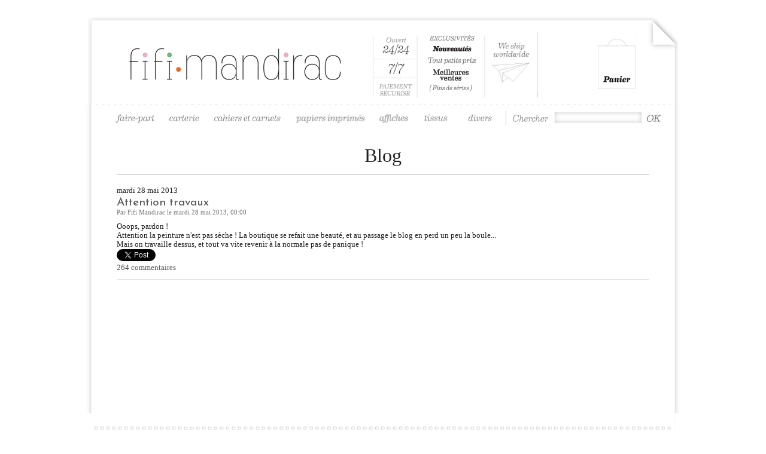

--- FILE ---
content_type: text/html; charset=UTF-8
request_url: https://shop.fifimandirac.com/blog/?p=5199
body_size: 6450
content:
<!DOCTYPE html>
<html lang="fr">
<head>
    <meta http-equiv="Content-Type" content="text/html; charset=UTF-8" />

    <meta name="ROBOTS" content="INDEX, FOLLOW" />
    <title>Blog - Fifi Mandirac</title>

    <link rel="contents" title="Archives" href="https://shop.fifimandirac.com/archive" />
    
                                
        <link rel="chapter" href="https://shop.fifimandirac.com/post/2009/12/22/Welcome-in-my-store" title="Attention travaux" />
    
    <link rel="alternate" type="application/rss+xml" title="RSS 2.0" href="https://shop.fifimandirac.com/feed/rss2" />
    <link rel="alternate" type="application/atom+xml" title="Atom 1.0" href="https://shop.fifimandirac.com/feed/atom" />
    <link rel="EditURI" type="application/rsd+xml" title="RSD" href="https://shop.fifimandirac.com/rsd" />
    <link rel="meta" type="application/xbel+xml" title="Blogroll" href="https://shop.fifimandirac.com/xbel" />

    <meta http-equiv="X-UA-Compatible" content="IE=edge,chrome=1">
<meta name="viewport" content="width=device-width, initial-scale=1, maximum-scale=1">
    <meta name="p:domain_verify" content="db7efcc5635bebda9043c4f7e00e9651"/>
<link href='http://fonts.googleapis.com/css?family=Gilda+Display' rel='stylesheet' type='text/css'>
  

        <script type="text/javascript" src="//ajax.googleapis.com/ajax/libs/jquery/1.8.2/jquery.min.js"></script>
<script type="text/javascript" src="/themes/default/js/jquery.cookie.js"></script>
<script type='text/javascript' src='/?pf=homePage/flexslider/jquery.flexslider-min.js'></script> 
<script type="text/javascript">
            var core = {"blog":{"lang":"fr"},"cart":{"products":[]},"custom":[],"customer":[],"eventBus":null,"mounted":false,"templateConfig":[],"lang_url_code":null,"url":{"type":"blog"}};
        </script><script type="text/javascript">
                   jQuery.extend( jQuery.easing,
                    {
                        bounceout: function(x, t, b, c, d) {
                            if ((t/=d) < (1/2.75)) {
                                return c*(7.5625*t*t) + b;
                            } else if (t < (2/2.75)) {
                                return c*(7.5625*(t-=(1.5/2.75))*t + .75) + b;
                            } else if (t < (2.5/2.75)) {
                                return c*(7.5625*(t-=(2.25/2.75))*t + .9375) + b;
                            } else {
                                return c*(7.5625*(t-=(2.625/2.75))*t + .984375) + b;
                            }
                        }
                    });
                    jQuery.extend({
                      parseQueryString: function(){
                        var nvpair = {};
                        var qs = window.location.search.substring(1);
                        var pairs = qs!=""?qs.split("&"):[];
                        $.each(pairs, function(i, v){
                          var pair = v.split("=");
                          nvpair[pair[0]] = pair[1];
                        });
                        return nvpair;
                      },
                      buildQueryString: function(nvpair){
                        var pair = [];
                        $.each(nvpair, function(i, v){
                          pair.push(i+"="+v);
                        });
                        return "?"+pair.join("&");
                      }
                    });
                    jQuery.fn.extend({
                        contentHeight:function(){
                            var height=0;
                            $(this).children().each(function(){
                                height+=$(this).outerHeight(true);
                            });
                            return height;
                        }
                    });
                    function showProductList(type){
                        $(".show > span.active").removeClass("active");
                        $(".show > span."+type).addClass("active");
                        if(type=="grid"){
                            $("#content .product_list").removeClass("list_detail");
                        }
                        else{
                            $("#content .product_list").addClass("list_detail");
                        }
                    }
                    function initProductList(){
                        if($(".top_bar").length>0){
                            if($.cookie("product_list")=="grid" || $.cookie("product_list")=="lines"){
                                showProductList($.cookie("product_list"));
                            }
                                                        $(".show > span").click(function(){
                                if(!$(this).hasClass("active")){
                                    var type=$(this).hasClass("grid")?"grid":"lines";
                                    $.cookie("product_list",type,{path:"/"});
                                    showProductList(type);
                                }
                            });
                        }
                    }
                    function columnsHeight(){
                        if($("#page").hasClass("no_column"))
                            return;
                        var lh=$("#blognav").length>0?$("#blognav > .sidebar").contentHeight():0;
                        var rh=$("#blogextra").length>0?$("#blogextra > .sidebar").contentHeight():0;
                        $(".sidebar").css("min-height",Math.max($("#main").height(),lh,rh,parseInt($("#wrapper > div").css("min-height")))+"px");
                    }
                                        $(function(){
                        $(".NavigationSelect").change(function(){
                            window.location = $(this).find("option:selected").val();
                        });
                        columnsHeight();
    
    
                        initProductList();
                        $("#list_order").change(function(){
                            var query=$.parseQueryString();
                            query["or"]=$(this).val();
                            document.location.href=document.location.pathname+$.buildQueryString(query);
                        });
                        $(".btn-search").click(function(){
                            $(this).parents("form").submit();
                        });
                        $.post("/log.php",
                        {
                          "url"   		: document.location.href,
                          "referrer"	: document.referrer
                        },
                        function(result){}
                       );                        
                        $(window).load(function() {
                            columnsHeight();
                        });
                
                        $(window).load(function() {
                            columnsHeight();
                        });
                    });
                </script>
                

<script type="text/javascript">window.settings={"cookie_alert":false};
</script><link type="text/css" href="/styles/main.css"  media="screen" rel="stylesheet" />
<link type="text/css" href="https://shop.fifimandirac.com/themes/default/print.css" media="print" rel="stylesheet" />
<script type="text/javascript" src="/?pf=ecommerce/js/jquery.form.min.js"></script>
                <script type="text/javascript" src="/?pf=ecommerce/js/ecommerce.min.js&amp;v=m7"></script><script type="text/javascript" src="/themes/default/js/jqueryslidemenu.js"></script><script type="text/javascript" src="/?pf=lightbox/js/jqModal42.min.js&v=2"></script>
<script type="text/javascript">
//<![CDATA[
$(function() {
var lb_settings = {
loader_img : '/?pf=lightbox/img/loader.gif',
prev_img   : '/?pf=lightbox/img/prev.png',
next_img   : '/?pf=lightbox/img/next.png',
close_img  : '/?pf=lightbox/img/close.png',
blank_img  : '/?pf=lightbox/img/blank.gif'
};$("div#new-product").each(function() {
$(this).find("a[href$='.jpg'],a[href$='.jpeg'],a[href$='.png'],a[href$='.gif'],a[href$='.JPG'],a[href$='.JPEG'],a[href$='.PNG'],a[href$='.GIF']").modalImages(lb_settings);
})
$(".productDetail").each(function() {
$(this).find("a[href$='.jpg'],a[href$='.jpeg'],a[href$='.png'],a[href$='.gif'],a[href$='.JPG'],a[href$='.JPEG'],a[href$='.PNG'],a[href$='.GIF']").modalImages(lb_settings);
})
$(".productInList").each(function() {
$(this).find("a[href$='.jpg'],a[href$='.jpeg'],a[href$='.png'],a[href$='.gif'],a[href$='.JPG'],a[href$='.JPEG'],a[href$='.PNG'],a[href$='.GIF']").modalImages(lb_settings);
})
$("div.post").each(function() {
$(this).find("a[href$='.jpg'],a[href$='.jpeg'],a[href$='.png'],a[href$='.gif'],a[href$='.JPG'],a[href$='.JPEG'],a[href$='.PNG'],a[href$='.GIF']").modalImages(lb_settings);
})
});

//]]>
</script>

<link rel="top" href="https://shop.fifimandirac.com/" title="Accueil" />
     <script>
document.getElementById('#myslidemenu ul ul').style.property="width:100px"; 
</script>    <link rel="alternate" href="https://shop.fifimandirac.com/mediafeed/all" type="application/rss+xml" title="" id="gallery" />
  <style>
     .breadcrumbs{
display:none;
}
  </style>
</head>

<body id="page-blog" class="page-blog">

<div id="page" class="no_column">
    <div id="top" style="position:relative;">
        <div id="main-top">
          <a href="/" class="logo">Fifi mandirac</a> 
          <a href="/pages/Paiement-securise" class="paiement-securise">paiement-securise</a> 
          <ul class="exclu">
            <li><a href="/store/Exclusivités"><img src="/pub/design/exclu-top.jpg" alt="exclusivités"/></a>  </li>   
            <li><a href="/store/Nouveautés"><img src="/pub/design/news-top.jpg" alt="Nouveautés"/></a>  </li>  
            <li><a href="/store/Tout-petits-prix"><img src="/pub/design/prix-top.jpg" alt="Tout-petits-prix"/></a>  </li>  
            <li><a href="/store/Meilleures-ventes"><img src="/pub/design/ventes-top.jpg" alt="Meilleures-ventes"/></a>  </li>  
            <li><a href="/store/Fins-de-séries"><img src="/pub/design/fins-top.jpg" alt="Fins-de-séries"/></a>  </li>  
          </ul>
          <a href="/store/Tout-petits-prix" class="bonjour" style="float:left"><img src="/pub/design/bonjour.jpg" alt="bonjour"/></a>
          <!-- <img style="margin-left: 6px;float:left;" src="/pub/design/fleurs.jpg" alt="fleurs"/> -->
        <a href="/checkout" class="panier"><img src="/pub/design/panier2.png" alt="panier"/></a>
<div id="search">
 	<form id="search-form" method="get" action="https://shop.fifimandirac.com/">
   
   	<input type="text" class="text" name="q"  id="q"/>
      	<input type="submit" class="submit" name="submit_search"  value=""/>
 	</form>
</div>
      </div>
          
    
    <div id="HorizontalMenu">
    <div id="myslidemenu" class="slidemenu">
                    <ul>            <li>
                <a href="/store/faire-part" class="btn1">faire-part</a>
                            <ul>            <li>
                <a href="/store/faire-part/naissance" class="btn1">naissance</a>
                            </li>
            </ul>                    </li>
                                            <li>
                <a href="/store/carterie" class="btn2">carterie</a>
                            </li>
                                            <li>
                <a href="/store/cahiers-et-carnets" class="btn3">cahiers et carnets</a>
                            <ul>            <li>
                <a href="/store/cahiers-et-carnets/cahiers" class="btn3">cahiers</a>
                            </li>
                                            <li>
                <a href="/store/cahiers-et-carnets/carnets" class="btn3">carnets</a>
                            </li>
            </ul>                    </li>
                                            <li>
                <a href="/store/papier-imprimés" class="btn4">papier imprimés</a>
                            </li>
                                            <li>
                <a href="/store/affiches" class="btn5">affiches</a>
                            <ul>            <li>
                <a href="/store/affiches/32-x-45-cm" class="btn5">32 x 45 cm</a>
                            </li>
                                            <li>
                <a href="/store/affiches/22x30" class="btn5">22 x 30 cm</a>
                            </li>
            </ul>                    </li>
                                            <li>
                <a href="/store/tissu" class="btn6">Tissu</a>
                            </li>
                                            <li>
                <a href="/store/divers" class="btn7">Divers</a>
                            </li>
            </ul>            </div>
    <div id="myslidemenu2" class="slidemenu">
            </div>
    <div id="myslidemenumobile" class="slidemenu">
        <ul>
            <li id="menu-item"><a href="#"><span></span> Menu</a>
                                    <ul>                    <li>
                        <a href="/store/faire-part" class="btn1">faire-part</a>
                                            <ul>                    <li>
                        <a href="/store/faire-part/naissance" class="btn1">naissance</a>
                                            </li>
                                                                    </ul>
                                                        </li>
                                                                            <li>
                        <a href="/store/carterie" class="btn2">carterie</a>
                                            </li>
                                                                            <li>
                        <a href="/store/cahiers-et-carnets" class="btn3">cahiers et carnets</a>
                                            <ul>                    <li>
                        <a href="/store/cahiers-et-carnets/cahiers" class="btn3">cahiers</a>
                                            </li>
                                                                            <li>
                        <a href="/store/cahiers-et-carnets/carnets" class="btn3">carnets</a>
                                            </li>
                                                                    </ul>
                                                        </li>
                                                                            <li>
                        <a href="/store/papier-imprimés" class="btn4">papier imprimés</a>
                                            </li>
                                                                            <li>
                        <a href="/store/affiches" class="btn5">affiches</a>
                                            <ul>                    <li>
                        <a href="/store/affiches/32-x-45-cm" class="btn5">32 x 45 cm</a>
                                            </li>
                                                                            <li>
                        <a href="/store/affiches/22x30" class="btn5">22 x 30 cm</a>
                                            </li>
                                                                    </ul>
                                                        </li>
                                                                            <li>
                        <a href="/store/tissu" class="btn6">Tissu</a>
                                            </li>
                                                                            <li>
                        <a href="/store/divers" class="btn7">Divers</a>
                                            </li>
                                                                                                                        </ul>
                                                </li>
        </ul>
    </div>
    <div style="clear:both"></div>
</div></div>
    <div id="wrapper"><div>

        <div id="main">
            <div id="content">
                <div id="content-info">
                    <div class="breadcrumbs"><a href="/" class="home">Accueil</a>
            &rsaquo; Blog    </div>
                    <div class="title">Blog</div>
                </div>

                                    <div class="post odd first" lang="fr" xml:lang="fr">

                        <p class="day-date">mardi 28 mai 2013</p>    
    <span id="p93204" class="post-title"><a
            href="https://shop.fifimandirac.com/post/2009/12/22/Welcome-in-my-store">Attention travaux</a></span>

                        <p class="post-info">Par Fifi Mandirac                            le mardi 28 mai 2013, 00:00                                                    </p>

                        
                        
                        
                                                    <div class="post-content"><p>
	Ooops, pardon !<br />
	Attention la peinture n&#39;est pas s&egrave;che ! La boutique se refait une beaut&eacute;, et au passage le blog en perd un peu la boule...<br />
	Mais on travaille dessus, et tout va vite revenir &agrave; la normale pas de panique !</p></div>
                        
                        <div  id="boutonTW" style=" float:left;;"><a href="https://twitter.com/share" class="twitter-share-button" data-url="https://shop.fifimandirac.com/post/2009/12/22/Welcome-in-my-store"  data-text="Utilisez les réseaux sociaux"  data-count="none"  data-lang="fr">Tweet</a>
<script>!function(d,s,id){var js,fjs=d.getElementsByTagName(s)[0];if(!d.getElementById(id)){js=d.createElement(s);js.id=id;js.src="//platform.twitter.com/widgets.js";fjs.parentNode.insertBefore(js,fjs);}}(document,"script","twitter-wjs");</script></div> <hr style="visibility:hidden; clear:both;" />
                                                    <p class="post-info-co">
                                                                            <a href="https://shop.fifimandirac.com/post/2009/12/22/Welcome-in-my-store#comments" class="comment_count">264 commentaires</a>
                                                                                                                            </p>
                                            </div>

                                                                                            </div>
        </div> <!-- End #main -->

        <div id="sidebar">
    
    </div> <!-- End sidebar -->        <hr style="clear:both;" />
    </div> </div> <!-- End #wrapper -->

    <hr style="clear:both;" />
<div id="footer">
  <ul>
    <li><a href="/pages/Conditions-generales-de-vente" class="cgv"><img src="/pub/design/cgv.jpg" alt="cgv"/></a></li>
    <li><a href="/pages/Livraison" class="livraison"><img src="/pub/design/livraion.jpg" alt="livraison"/></a></li>
    <li><a href="/pages/Mentions-legales" class="mentions"><img src="/pub/design/mentions-legales.jpg" alt="mentions legales"/></a></li>
  </ul>
    <ul>
      <li><a href="/pages/Qui-est-Fifi-Mandirac" class="fifi"><img src="/pub/design/fifi.jpg" alt="fifi"/></a></li>
   
  </ul>
  <ul style="width: 129px;text-align: center;padding-top: 76px;margin-left: 2px;">
    <li><a href="https://twitter.com/FifiMandirac" class="twitter" TARGET="_blank"><img src="/pub/design/twitter.jpg" alt="twitter"/></a></li>
    <li><a href="http://www.facebook.com/fifi.mandirac" class="facebook" TARGET="_blank"><img src="/pub/design/facebook.jpg" alt="facebook"/></a></li>
    <li><a href="http://pinterest.com/fifimandirac/" class="pinterest" TARGET="_blank"><img src="/pub/design/pinterest.jpg" alt="pinterest"/></a></li>
  </ul>
    <ul style="margin-top: 39px;">
    <li><a href="/pages/Livre-d-or" class="livre"><img src="/pub/design/livre.jpg" alt="livre"/></a></li>
    <li><a href="/pages/Revendeurs" class="revendeurs"><img src="/pub/design/revendeurs.jpg" alt="revendeurs"/></a></li>
    <li><a href="/pages/Presse" class="press"><img src="/pub/design/presse.jpg" alt="press"/></a></li>
  </ul>
   <ul>
     <li><a href="mailto:contact@fifimandirac.com" class="contact"><img src="/pub/design/footer-contact.jpg" alt="contact"/></a></li>
   
  </ul>
   <ul>
     <li><a href="http://www.les-surprises.com" class="blog"><img src="/pub/design/blog.jpg" alt="blog"/></a></li>
   
  </ul>

    <!-- ligne importante à ne jamais supprimer / do not delete -->
    			<script type="text/javascript">
                function initAdvancedSearch() {
                    $(function () {
                        $('#advancedSearch').find('select').change(function () {
                            if ($(this).hasClass('cat')) {
                                var s = $(this).attr('name');
                                s = s.substring(5, s.length - 1);
                                $('#change_cat_value').val(s);
                            }
                            $('#advancedSearch').submit();
                        });

                        $('#clean_search').click(function () {
                            $('.cleanable').val('');
                            $('#advancedSearch').submit();
                        });
                    });
                }

                                    $(function() {
                        initAdvancedSearch();
                    });
                			</script>
		        <script type="text/javascript">
            function initInstantSearch() {
                $('#hideSearch').hide();

                var lb_settings = {
                    loader_img : '/?pf=lightbox/img/loader.gif',
                    prev_img   : '/?pf=lightbox/img/prev.png',
                    next_img   : '/?pf=lightbox/img/next.png',
                    close_img  : '/?pf=lightbox/img/close.png',
                    blank_img  : '/?pf=lightbox/img/blank.gif'
                };

                // reg exp pour nettoyer les requêtes, cf méthode "clean"
                //var exp1=new RegExp("^(\\s+)|(\\s+)$","g");
                var exp2 = new RegExp("(\\s+)","g");
                var exp3 = new RegExp("\\s(\\S)(?=\\s)", "g");

                // verrou pour n'envoyer qu'une requête ajax à la fois
                var lock=false;
                // temps au moment du dernier keyUp
                var lastKeyUp= new Date().getTime();
                // tableau contenant les barres de recherche
                var searchBars= [];
                // barre de recherche ayant le focus
                var focus;
                // dernière valeur de recherche envoyée
                var lastQ=clean();
                // savoir si on est dans un "contexte" de recherche
                var ctx_search=false;
                // numéro de la page de résultat
                var page=1;
                // contenu de la page qu'on avait avant la recherche, pour pouvoir la réafficher
                var previousPage;

                var timerOn=false;


                // on bind !
                if(ctx_search){
                    binds();
                }

                function binds(){
                    initProductList();

                    $("#o, #list_order").change(ajax);

                    $("#fuzzy").click(function(e){
                        $('#q')[0].value=$(this).text();
                        $('#q').triggerHandler('keyup');
                        e.preventDefault();
                    });

                    $('.page_link').click(bindPage);
                    $('#ajaxSearchResults').find('a[href$=".jpg"],a[href$=".jpeg"],a[href$=".png"],a[href$=".gif"],a[href$=".JPG"],a[href$=".JPEG"],a[href$=".PNG"],a[href$=".GIF"]').modalImages(lb_settings);
                }

                // évite de lancer plusieurs timer en même temps
                function initTimer(){
                    if(!timerOn){
                        timerOn=true;
                        timer();
                    }
                }
                //vérifie s'il y a besoin d'envoyer une requête ajax
                function timer(){
                    var delta=new Date().getTime()-lastKeyUp;
                    if(!lock && delta>250){
                        var valeur = clean(focus.value);
                        if(lastQ!=valeur){
                            for(var bar in searchBars){
                                searchBars[bar].value=focus.value;
                            }
                            if(valeur.length>1){
                                lastQ=valeur;
                                ajax();
                            }
                        }
                        timerOn=false;
                    }
                    else
                        setTimeout(timer,100);
                }


                function clean(string){
                    return (' '+string+' ').replace(exp3,'').replace(exp2,' ').trim();
                }

                // enregistre le 'time' de l'appuie sur la touche, et synchronise les "value" des barres de recherche
                function registerKeyUp(){
                    lastKeyUp = new Date().getTime();
                    focus=this;
                    initTimer();
                }

                // technique pour trouver toutes les barres de recherche malgré leur même id
                $('input').each(function(){
                    if(this.id=='q'){
                        $(this).bind('keyup',registerKeyUp);
                        searchBars.push(this);
                    }
                });

                // envoie les requêtes ajax
                function ajax(){
                    var $container = typeof $(focus).data('result-target') !== 'undefined' ?
                        $($(focus).data('result-target')) : $('#content');

                    lock=true;
                    opacity(50);
                    $.get('/instantsearch',
                    {q: lastQ, or : ($('#list_order').length>0 ? $('#list_order').val() : ($('#o').length>0 ? $('#o').val() : "pertinence ASC"))},
                    function(data){
                        // pas dans un contexte de recherche, on retire donc l'ancien contenu, pour le remplacer par l'entête de la recherche et les résultats
                        if(!ctx_search){
                            ctx_search=true;
                            previousPage = $container.children().clone();
                            $container.empty().append(data);
                            var mainBar = $container.find("#q");
                            if(mainBar.length==1){
                                mainBar.bind('keyup',registerKeyUp);
                                searchBars.push(mainBar[0]);
                                mainBar[0].value=focus.value;
                            }
                            showButton();
                        }
                        else{ //déjà en recherche, on remplace juste les résultats
                            $container.find("#ajaxSearchResults").replaceWith($('<div></div>').append(data).find("#ajaxSearchResults"));
                        }
                        opacity(100);
                        // on bind les liens pour changer de page, et la page courante revient à 1
                        binds();
                        page=1;
                        lock=false;
                        $('body').triggerHandler('instantSearchChange');
                    });
                }

                function opacity(value){
                    var ie=(value==100)? 'none' :  'alpha(opacity='+value+')' ;
                    $("#ajaxSearchResults").css({opacity : value/100, filter : ie });
                }

                //lie les liens pour la pagination
                function bindPage(){
                    var $container = typeof $(focus).data('result-target') !== 'undefined' ?
                        $($(focus).data('result-target')) : $('#content');

                    opacity(50);
                    $.get('/instantsearch'+$(this).attr('href'),
                        function(data){
                            $container.find("#ajaxSearchResults").replaceWith($('<div></div>').append(data).find("#ajaxSearchResults"));
                            opacity(100);
                            binds();
                            $('body').triggerHandler('instantSearchChange');
                            $('body').triggerHandler('instantSearchPageChange');
                        }
                    );
                    return false;
                }

                // bouton "retour" pour réafficher le contenu d'avant la recherche (uniquement si ajax)
                function showButton(){
                    var $container = typeof $(focus).data('result-target') !== 'undefined' ?
                        $($(focus).data('result-target')) : $('#content');

                    $('#hideSearch').show().bind('click',function hideSearch(){
                        $container.empty().append(previousPage);
                        ctx_search=false;
                    });
                }
            }

                            $(function() {
                    initInstantSearch();
                });
                    </script>
    <div id="fb-root"></div><div class="cart-container jqmWindow" id="cart-review"></div><script src="https://connect.facebook.net/fr_FR/all.js#appId=1815701658651471&amp;xfbml=1"></script>
 
</div></div> <!-- End #page -->
</body>
</html>

--- FILE ---
content_type: text/css; charset=UTF-8
request_url: https://shop.fifimandirac.com/styles/main.css
body_size: 14123
content:
/*This is the result of all your LESS files*/@import url(//fonts.googleapis.com/css?family=Oswald);@import url(//fonts.googleapis.com/css?family=Josefin+Sans);*{margin:0;padding:0;}body{font-family:Gilda Display;color:#222222;font-size:0.8em;}#page{margin-top:20px;margin-bottom:20px;}#wrapper{background:url(/pub/design/page.png) repeat-y;margin-top:0;}#content{padding:7px 15px 35px;}img,fieldset{border:0;}img{max-width:100%;height:auto;}.productDetail a{max-width:100%;height:auto;text-decoration:underline;}.productInList a{max-width:100%;height:auto;text-decoration:none;}a{text-decoration:none;outline:none;color:#555;}a:hover{text-decoration:underline;color:#222;}ul,li{list-style:none;}hr{clear:both;visibility:hidden;height:0;border:0;}.clear{clear:both;}.left{float:left;}.right{float:right;}.hidden{display:none;}.small{font-size:85%;}.large{font-size:120%;}.xlarge{font-size:150%;}.xxlarge{font-size:200%;}.huge{font-size:250%;}.bold{font-weight:bold;}.italic{font-style:italic;}.title{font-family:'Josefin Sans', arial, serif;font-size:120%;color:#222222;text-align:center;border-top:none;border-bottom:1px solid #d4d4d4;background-color:none;padding:0.4em 0;margin-bottom:0.6em;}.title a{color:#222222;}.title:hover,.title a:hover{color:#222222;}h1,#content-info .title{font-family:'Josefin Sans', arial, serif;font-size:250%;font-weight:normal;color:#222222;border-top:none;border-bottom:1px solid #8d8d8d;background-color:none;}h1 a,#content-info .title a{color:#222222;}h1:hover,h1 a:hover,#content-info .title:hover,#content-info .title a:hover{color:#222222;}div.jq-modal{max-width:90%;}.breadcrumbs{font-style:italic;background-color:none;border-bottom:none;}.breadcrumbs,.breadcrumbs a{color:#7b7b7b;}.breadcrumbs a:hover{color:#959595;}.breadcrumbs .breadcrumbs_more{float:right;}.homeget_title{font-family:'Josefin Sans', arial, serif;font-size:150%;}.homeright{width:49%;float:right;clear:right;margin-bottom:25px;}.homeleft{width:49%;float:left;clear:left;margin-bottom:25px;}.homecenter{width:100%;clear:both;margin-bottom:25px;}#content-info #searchform{text-align:center;}.error{color:red;}form.std_form .field{margin-top:1.2em;}form.std_form label{display:inline-block;margin-right:5%;text-align:right;width:25%;}form.std_form input[type="text"],form.std_form input[type="password"]{width:50%;}form.std_form .buttons{margin-top:1.2em;text-align:center;min-width:25%;}form.std_form textarea{vertical-align:top;}input[type="text"],input[type="password"]{padding:0.2em;}#sharethis_0{display:none;}div.jq-modal{line-height:1;background:#fff;}div.jq-modal-container{padding:1px;position:relative;}div.jq-modal-content{position:relative;overflow:auto;}div.jq-modal-closer{position:absolute;top:-12px;right:-12px;width:25px;height:25px;}div.jq-modal-closer a{display:block;text-indent:-5000px;width:25px;height:25px;outline:none;border:none;}div.jq-modal-content img{display:block;}span.jq-modal-legend{display:block;padding:3px 0;}a.jq-modal-next,a.jq-modal-prev{display:block;position:absolute;top:0;width:50%;bottom:0;outline:none;border:none;text-indent:-5000px;}a.jq-modal-next{right:0;}a.jq-modal-prev{left:0;}.jqmWindow{display:none;position:fixed;top:17%;left:50%;margin-left:-300px;width:600px;background-color:#fff;color:#333;border:1px solid black;padding:12px;}.jqmOverlay{background-color:#000;}* iframe.jqm{position:absolute;top:0;left:0;z-index:-1;}* html .jqmWindow{position:absolute;}.flex-container a:active,.flexslider a:active,.flex-container a:focus,.flexslider a:focus{outline:none;}.slides,.flex-control-nav,.flex-direction-nav{margin:0;padding:0;list-style:none;}.flexslider{margin:0;padding:0;overflow:hidden;}#content ul.slides{margin-left:0;}.flexslider .slides > li{display:none;-webkit-backface-visibility:hidden;}#content .flexslider ul.slides > li{padding:0;}.flexslider .slides img{width:100%;display:block;margin:0 auto;}.flexslider .slides contentbloctext{width:100%;display:block;}.flex-pauseplay span{text-transform:capitalize;}.slides:after{content:".";display:block;clear:both;visibility:hidden;line-height:0;height:0;}html[xmlns] .slides{display:block;}* html .slides{height:1%;}.flexslider{margin:0;position:relative;zoom:1;}.flex-viewport{max-height:2000px;-webkit-transition:all 1s ease;-moz-transition:all 1s ease;transition:all 1s ease;}.loading .flex-viewport{max-height:300px;}.flexslider .slides{zoom:1;}.flex-direction-nav a{width:30px;height:30px;margin:-20px 0 0;display:block;background:url(/?pf=homePage/flexslider/images/bg_direction_nav.png) no-repeat 0 0;position:absolute;top:50%;cursor:pointer;text-indent:-9999px;opacity:0;-webkit-transition:all .3s ease;}.flex-direction-nav .flex-next{background-position:100% 0;right:-36px;}.flex-direction-nav .flex-prev{left:-36px;}.flexslider:hover .flex-next{opacity:0.8;right:5px;}.flexslider:hover .flex-prev{opacity:0.8;left:5px;}.flexslider:hover .flex-next:hover,.flexslider:hover .flex-prev:hover{opacity:1;}.flex-direction-nav .disabled{opacity:.3 !important;filter:alpha(opacity=30);cursor:default;}.flex-control-nav{width:100%;text-align:center;}.flex-control-nav li{margin:0 6px;display:inline-block;zoom:1;*display:inline;}.flex-control-nav.flex-control-paging{margin-top:0.6em;}.flex-control-paging li a{width:11px;height:11px;display:block;background:#666;background:rgba(0,0,0,0.5);cursor:pointer;text-indent:-9999px;-webkit-border-radius:20px;-moz-border-radius:20px;-o-border-radius:20px;border-radius:20px;box-shadow:inset 0 0 3px rgba(0,0,0,0.3);}.flex-control-paging li a:hover{background:#333;background:rgba(0,0,0,0.7);}.flex-control-paging li a.flex-active{background:#000;background:rgba(0,0,0,0.9);cursor:default;}.flex-control-thumbs{margin:5px 0 0;position:static;overflow:hidden;}.flex-control-thumbs li{width:25%;float:left;margin:0;}.flex-control-thumbs img{width:100%;display:block;opacity:.7;cursor:pointer;}.flex-control-thumbs img:hover{opacity:1;}.flex-control-thumbs .active{opacity:1;cursor:default;}.page-account .account_bloc{margin-top:2em;}.page-account #last-orders .see-all{padding-left:20px;position:relative;margin-bottom:10px;display:inline-block;}.page-account #last-orders .see-all:before{position:absolute;left:0;top:3px;}.page-account #last-orders .reorder{padding-left:20px;position:relative;margin-left:10px;}.page-account #last-orders .reorder:before{position:absolute;left:0;top:3px;}.page-account #orders{border:1px solid #c0c0c0;width:100%;margin-top:10px;border-collapse:collapse;}.page-account #orders th{border-bottom:1px solid #c0c0c0;line-height:30px;border-right:1px solid #c0c0c0;background:#FAFAFA;}.page-account #orders th:last-child{border-right:none;}.page-account #orders td{text-align:center;padding:5px;}.page-account #orders td p{font-size:12px;color:#999;padding-top:8px;}.page-account #addresses{margin-top:1em;}.page-account #addresses .address{border:1px solid #c0c0c0;margin-bottom:20px;padding:15px;}.page-account #addresses .address .label{font-size:140%;margin-bottom:10px;}.page-account #addresses .address .btns a{margin-right:10px;margin-top:1em;}.page-account ul.ariane-top{margin-top:20px;}.page-account ul.ariane-top.arianecontent{font-size:12px;}.page-account ul.ariane-top.arianecontent a{font-size:12px;}.page-account ul.ariane-top li{display:inline-block;}.page-account ul.ariane-top li a{background:#ffffff none repeat scroll 0 0;border:1px solid #e2e2e2;float:left;padding:7px 8px 7px 35px;position:relative;width:100%;margin-bottom:10px;line-height:28px;box-sizing:border-box;}.page-account ul.ariane-top li a:before{position:absolute;left:15px;top:8px;}.page-account .account_bloc{border:1px solid #e2e2e2;box-sizing:border-box;padding:30px;width:100%;margin-bottom:30px;}.page-account .title{display:block;}.page-account .title a{font-size:12px;color:#333;}.page-account #birthdate .select2-container{width:32.5% !important;}#page-login #log_or_sign_in input{width:100%;}#page-login #log_or_sign_in .col > div{background:#fff;border:1px solid #c0c0c0;padding:15px;margin-left:15px;}#page-login #log_or_sign_in .col:first-child > div{margin-left:0;margin-right:15px;}#page-login #log_or_sign_in form > p{margin:0.5em 0;}#advancedSearch.as_page{padding:1em;background-color:none;}#advancedSearch.as_page #categories{float:left;width:38%;}#advancedSearch.as_page #categories select{width:90%;margin-top:0.5em;}#advancedSearch.as_page #filters{float:left;width:58%;padding-left:3%;border-left:1px solid #c0c0c0;}#advancedSearch.as_page .filter{margin-bottom:1em;}#advancedSearch.as_page .filter select{float:right;width:60%;}#page-bill #content-info ~ div{border:1px solid #CCC;margin:2em 0;padding:10px 1%;width:98%;}#page-bill #content-info ~ div .title{background-color:#DFDFDF;border-top:none;border-bottom:none;}#page-bill #content-info ~ div > p,#page-bill #content-info ~ div >ul{padding:10px 30px;}#page-bill #content-info ~ div.error > .title{color:red;}#page-bill .pay-button{text-decoration:underline;}#page-bill #payment .col1{line-height:1.5em;padding-left:20px;}#page-bill .selected-payment .col2{border:3px solid #DD4B39;-webkit-border-radius:18px 18px 18px 18px;-moz-border-radius:18px 18px 18px 18px;border-radius:18px 18px 18px 18px;-webkit-background-clip:padding-box;-moz-background-clip:padding;background-clip:padding-box;padding:12px 8px 8px 9px;width:12%;}#page-bill .orderinfo{color:#DD4B39;}#page-bill #content #shipto,#page-bill #content #contactus-mail{float:left;width:46%;}#page-bill #content #billto,#page-bill #content #contactus-address{float:right;width:46%;}#page-bill .cart-table,#page-bill #cart-total,#page-bill #vat-total{width:100%;margin-bottom:12px;}#page-bill .cart-table .qty,#page-bill #cart-total .qty,#page-bill #vat-total .qty{text-align:center;width:30px;}#page-bill .cart-table td,#page-bill #cart-total td,#page-bill #vat-total td{border:1px solid rgba(0,0,0,0.1);padding:0 10px;}#page-bill .cart-table{background-color:#ffffff;padding:10px;border:1px solid rgba(0,0,0,0.2);}#page-bill .col2{border:none;padding:12px 8px 8px 9px;width:16%;white-space:nowrap;text-align:right;}#page-bill .line_title{font-size:150%;text-align:center;}.btn,input[type="submit"],input[type="button"],input[type="reset"]{display:inline-block;*display:inline;*zoom:1;padding:4px 12px;margin-bottom:0;text-align:center;vertical-align:middle;cursor:pointer;color:#333;background-color:#c0c0c0;background-image:-moz-linear-gradient(top,#e6e6e6 0%,#c0c0c0 100%);background-image:-webkit-gradient(linear,left top,left bottom,color-stop(0%,#e6e6e6),color-stop(100%,#c0c0c0));background-image:-webkit-linear-gradient(top,#e6e6e6 0%,#c0c0c0 100%);background-image:-o-linear-gradient(top,#e6e6e6 0%,#c0c0c0 100%);background-image:-ms-linear-gradient(top,#e6e6e6 0%,#c0c0c0 100%);background-image:linear-gradient(to bottom,#e6e6e6 0%,#c0c0c0 100%);filter:progid:DXImageTransform.Microsoft.gradient( startColorstr='#e6e6e6', endColorstr='#c0c0c0',GradientType=0 );background-repeat:repeat-x;border-color:#c0c0c0 #c0c0c0 #a6a6a6;border-color:rgba(0,0,0,0.2) rgba(0,0,0,0.2) rgba(0,0,0,0.4);border-style:solid;border-width:1px;-webkit-border-radius:4px 4px 4px 4px;-moz-border-radius:4px 4px 4px 4px;border-radius:4px 4px 4px 4px;-webkit-background-clip:padding-box;-moz-background-clip:padding;background-clip:padding-box;}.btn:active,.btn.active,input[type="submit"]:active,input[type="submit"].active,input[type="button"]:active,input[type="button"].active,input[type="reset"]:active,input[type="reset"].active{background-image:none;background-color:#c0c0c0;}.btn:hover,input[type="submit"]:hover,input[type="button"]:hover,input[type="reset"]:hover{color:#333;text-decoration:none;background-position:0 -10px;-webkit-transition:background-position 0.1s linear;-moz-transition:background-position 0.1s linear;-o-transition:background-position 0.1s linear;transition:background-position 0.1s linear;}.btn-large{padding:8px 18px;font-size:120%;-webkit-border-radius:6px 6px 6px 6px;-moz-border-radius:6px 6px 6px 6px;border-radius:6px 6px 6px 6px;-webkit-background-clip:padding-box;-moz-background-clip:padding;background-clip:padding-box;}.btn-small{padding:2px 10px;font-size:85%;-webkit-border-radius:3px 3px 3px 3px;-moz-border-radius:3px 3px 3px 3px;border-radius:3px 3px 3px 3px;-webkit-background-clip:padding-box;-moz-background-clip:padding;background-clip:padding-box;}.btn-cart{color:#333;background-color:#92c6de;background-image:-moz-linear-gradient(top,#CDE5F0 0%,#92c6de 100%);background-image:-webkit-gradient(linear,left top,left bottom,color-stop(0%,#CDE5F0),color-stop(100%,#92c6de));background-image:-webkit-linear-gradient(top,#CDE5F0 0%,#92c6de 100%);background-image:-o-linear-gradient(top,#CDE5F0 0%,#92c6de 100%);background-image:-ms-linear-gradient(top,#CDE5F0 0%,#92c6de 100%);background-image:linear-gradient(to bottom,#CDE5F0 0%,#92c6de 100%);filter:progid:DXImageTransform.Microsoft.gradient( startColorstr='#cde5f0', endColorstr='#92c6de',GradientType=0 );border-color:#92c6de #92c6de #6bb2d3;}.btn-cart:active,.btn-cart.active{background-color:#92c6de;}.btn-cart:hover{color:#333;}.btn-primary,#top_panier > a{color:#333;background-color:#6fd2e4;background-image:-moz-linear-gradient(top,#afe6f0 0%,#6fd2e4 100%);background-image:-webkit-gradient(linear,left top,left bottom,color-stop(0%,#afe6f0),color-stop(100%,#6fd2e4));background-image:-webkit-linear-gradient(top,#afe6f0 0%,#6fd2e4 100%);background-image:-o-linear-gradient(top,#afe6f0 0%,#6fd2e4 100%);background-image:-ms-linear-gradient(top,#afe6f0 0%,#6fd2e4 100%);background-image:linear-gradient(to bottom,#afe6f0 0%,#6fd2e4 100%);filter:progid:DXImageTransform.Microsoft.gradient( startColorstr='#afe6f0', endColorstr='#6fd2e4',GradientType=0 );border-color:#6fd2e4 #6fd2e4 #44c4dc;}.btn-primary:active,.btn-primary.active,#top_panier > a:active,#top_panier > a.active{background-color:#6fd2e4;}.btn-primary:hover,#top_panier > a:hover{color:#333;}.btn-success,#page-cart #submitbutton input{color:#333;background-color:#92c6de;background-image:-moz-linear-gradient(top,#CDE5F0 0%,#92c6de 100%);background-image:-webkit-gradient(linear,left top,left bottom,color-stop(0%,#CDE5F0),color-stop(100%,#92c6de));background-image:-webkit-linear-gradient(top,#CDE5F0 0%,#92c6de 100%);background-image:-o-linear-gradient(top,#CDE5F0 0%,#92c6de 100%);background-image:-ms-linear-gradient(top,#CDE5F0 0%,#92c6de 100%);background-image:linear-gradient(to bottom,#CDE5F0 0%,#92c6de 100%);filter:progid:DXImageTransform.Microsoft.gradient( startColorstr='#cde5f0', endColorstr='#92c6de',GradientType=0 );border-color:#92c6de #92c6de #6bb2d3;}.btn-success:active,.btn-success.active,#page-cart #submitbutton input:active,#page-cart #submitbutton input.active{background-color:#92c6de;}.btn-success:hover,#page-cart #submitbutton input:hover{color:#333;}.btn-danger,input[type="reset"]{color:#333;background-color:#92c6de;background-image:-moz-linear-gradient(top,#CDE5F0 0%,#92c6de 100%);background-image:-webkit-gradient(linear,left top,left bottom,color-stop(0%,#CDE5F0),color-stop(100%,#92c6de));background-image:-webkit-linear-gradient(top,#CDE5F0 0%,#92c6de 100%);background-image:-o-linear-gradient(top,#CDE5F0 0%,#92c6de 100%);background-image:-ms-linear-gradient(top,#CDE5F0 0%,#92c6de 100%);background-image:linear-gradient(to bottom,#CDE5F0 0%,#92c6de 100%);filter:progid:DXImageTransform.Microsoft.gradient( startColorstr='#cde5f0', endColorstr='#92c6de',GradientType=0 );border-color:#92c6de #92c6de #6bb2d3;}.btn-danger:active,.btn-danger.active,input[type="reset"]:active,input[type="reset"].active{background-color:#92c6de;}.btn-danger:hover,input[type="reset"]:hover{color:#333;}.btn-inverse,input[type="button"]{color:#333;background-color:#92c6de;background-image:-moz-linear-gradient(top,#CDE5F0 0%,#92c6de 100%);background-image:-webkit-gradient(linear,left top,left bottom,color-stop(0%,#CDE5F0),color-stop(100%,#92c6de));background-image:-webkit-linear-gradient(top,#CDE5F0 0%,#92c6de 100%);background-image:-o-linear-gradient(top,#CDE5F0 0%,#92c6de 100%);background-image:-ms-linear-gradient(top,#CDE5F0 0%,#92c6de 100%);background-image:linear-gradient(to bottom,#CDE5F0 0%,#92c6de 100%);filter:progid:DXImageTransform.Microsoft.gradient( startColorstr='#cde5f0', endColorstr='#92c6de',GradientType=0 );border-color:#92c6de #92c6de #6bb2d3;}.btn-inverse:active,.btn-inverse.active,input[type="button"]:active,input[type="button"].active{background-color:#92c6de;}.btn-inverse:hover,input[type="button"]:hover{color:#333;}#cart-table .cart-table-mini{max-height:400px;overflow:auto;}#cart-table .btn{padding:8px 18px;font-size:120%;-webkit-border-radius:6px 6px 6px 6px;-moz-border-radius:6px 6px 6px 6px;border-radius:6px 6px 6px 6px;-webkit-background-clip:padding-box;-moz-background-clip:padding;background-clip:padding-box;}#cart-table table.cart-table{width:100%;margin-bottom:1em;}#cart-table table.cart-table .maximal{width:100%;}#cart-table table.cart-table th{text-align:center;}#cart-table table.cart-table tr{height:3em;}#cart-table table.cart-table .cart-opt{height:1.8em;}#cart-table table.cart-table .cart-opt td{border-top:1px solid #c0c0c0;}#cart-table table.cart-table .message{color:red;}#cart-table table.cart-table td.description em{color:#FF9900;}#cart-table table.cart-table td.photo{vertical-align:top;}#cart-table table.cart-table td.photo img{max-width:none;margin:2px 5px 2px 0;}#cart-table table.cart-table .cart-br{height:1em;}#cart-table table.cart-table .cart-br td{border-top:1px solid #c0c0c0;}#cart-table table.cart-table td.qty{text-align:right;width:auto;padding:0 5px 0 5px;}#cart-table table.cart-table td.total-price,#cart-table table.cart-table .col2{font-weight:bold;text-align:right;white-space:nowrap;padding:0 5px 0 5px;}#cart-table table.cart-table td.price{white-space:nowrap;text-align:right;padding:0 5px 0 5px;}#cart-table table.cart-table .more{background-image:url("/themes/default/img/sprite.png");background-position:0 -92px;background-repeat:no-repeat;height:14px;width:14px;cursor:pointer;}#cart-table table.cart-table .less{background-image:url("/themes/default/img/sprite.png");background-position:0 -136px;background-repeat:no-repeat;height:14px;width:14px;cursor:pointer;}#cart-table table.cart-table .trash > div{background-image:url("/themes/default/img/sprite.png");background-position:0 -180px;background-repeat:no-repeat;height:17px;width:17px;cursor:pointer;}#cart-table #bt-checkout{float:right;}#cart-review.jqmWindow{max-height:75%;overflow:auto;padding:0;}#cart-review.jqmWindow #cart-table{margin:12px;}#page-cart .checkout .title{border-top:none;border-bottom:none;font-size:120%;margin-top:40px;font-family:Arial;text-align:left;border-bottom:1px solid #c8c7c7;}.consent_request{padding:10px;margin:10px 0;border:1px solid #ccc;text-align:left;}.consent_request .text{margin-bottom:0;padding-left:25px;font-size:12px;margin-top:-5px;line-height:18px;}.consent_request label{font-weight:bold;}.consent_request input{margin-right:5px;}.consent_request p{padding-bottom:0;}#page-newsinscription.page-news .consent_request p{padding-bottom:0;}#cookie_alert_ctn.dark #cookie_alert,#cookie_alert_ctn.dark #cookie_alert_parameters{background-color:#282828;color:#fff;}#cookie_alert_ctn.dark #cookie_alert a,#cookie_alert_ctn.dark #cookie_alert_parameters a{color:#fff;}#cookie_alert_ctn.dark #cookie_alert .cookie-buttons .cookie_btn_main,#cookie_alert_ctn.dark #cookie_alert_parameters .cookie-buttons .cookie_btn_main{color:#282828;}#cookie_alert_ctn.light #cookie_alert,#cookie_alert_ctn.light #cookie_alert_parameters{background-color:#fff;color:#282828;}#cookie_alert_ctn.light .close svg *{fill:#282828;}#cookie_alert_ctn.light a{color:#282828;}#cookie_alert_ctn.light .cookie-buttons .cookie_btn::before{background:#282828;}#cookie_alert_ctn.light .cookie-buttons .cookie_btn_main{color:#fff;background:#282828;}#cookie_alert_ctn.light .cookie-buttons .cookie_btn_main:hover{background:#424242;}#cookie_alert_ctn.first_active.top{display:block;bottom:unset;box-shadow:0 2px 8px rgba(0,0,0,0.3);}#cookie_alert_ctn.first_active.top #cookie_alert.top{border-radius:0;padding:0;}#cookie_alert_ctn.first_active.top #cookie_alert.top .close{top:2em;right:40px;}#cookie_alert_ctn.first_active.top{margin-bottom:1em;}#cookie_alert_ctn.first_active.bottom{top:initial;box-shadow:0 -2px 8px rgba(0,0,0,0.3);}#cookie_alert_ctn.first_active.bottom .close{top:2em;right:40px;}#cookie_alert_ctn.first_active.bottom #cookie_alert.bottom{max-height:initial;}#cookie_alert_ctn.first_active.right,#cookie_alert_ctn.first_active.center{background:none;pointer-events:none;}#cookie_alert_ctn.first_active.right #cookie_alert,#cookie_alert_ctn.first_active.center #cookie_alert{box-shadow:0 2px 8px rgba(0,0,0,0.3);}#cookie_alert_ctn.first_active.center.block{background:rgba(20,20,20,0.8);pointer-events:all;}#cookie_alert_ctn.first_active.block #cookie_alert .close{display:none;}#cookie_alert_parameters_ctn.loaded{max-height:0;max-width:0;padding:0;opacity:0;transition:opacity 350ms ease;}#cookie_alert_parameters_ctn.loaded.active{opacity:1;max-height:100vh;max-width:100vw;}#cookie_alert_ctn.parameters_active{background:rgba(20,20,20,0.8);pointer-events:all;}#cookie_alert_ctn.parameters_active #cookie_alert{max-width:0;padding:0;max-height:0;}#cookie_alert,#cookie_alert_parameters{z-index:200;visibility:hidden;overflow:hidden;margin:0;padding:3em;border-radius:10px;}#cookie_alert.active,#cookie_alert_parameters.active{visibility:visible;pointer-events:all;}#cookie_alert .buttons,#cookie_alert_parameters .buttons{display:inline-block;}#cookie_alert .info,#cookie_alert_parameters .info{margin-right:1em;padding-right:40px;}#cookie_alert .text,#cookie_alert_parameters .text{margin:1em 3em 1em 0;}#cookie_alert.top .first-popup,#cookie_alert.bottom .first-popup,#cookie_alert_parameters.top .first-popup,#cookie_alert_parameters.bottom .first-popup{padding:2em;}#cookie_alert.right,#cookie_alert_parameters.right{position:fixed;bottom:30px;width:35%;right:-20%;}#cookie_alert.right.active,#cookie_alert_parameters.right.active{right:30px;}#cookie_alert.right .buttons,#cookie_alert_parameters.right .buttons{display:block;}#cookie_alert.right .info,#cookie_alert_parameters.right .info{margin-right:0;}#cookie_alert .close,#cookie_alert_parameters .close{position:absolute;top:0;right:0;}#cookie_alert > div,#cookie_alert_parameters > div{position:relative;}#cookie_alert .info,#cookie_alert_parameters .info{font-size:24px;letter-spacing:.2px;font-weight:bold;margin-bottom:1em;margin-top:0;}#cookie_alert .cookie_list,#cookie_alert_parameters .cookie_list{margin-top:3em;}#cookie_alert .cookie_list div.cookie-bloc,#cookie_alert_parameters .cookie_list div.cookie-bloc{margin-bottom:1em;display:flex;justify-content:space-between;position:relative;}#cookie_alert .cookie_list div.cookie-bloc .cookie-name_description,#cookie_alert_parameters .cookie_list div.cookie-bloc .cookie-name_description{display:flex;flex-direction:column;}#cookie_alert .cookie_list div.cookie-bloc .cookie-name_description .cookie_name,#cookie_alert_parameters .cookie_list div.cookie-bloc .cookie-name_description .cookie_name{font-size:18px;font-weight:500;margin-bottom:.2em;}#cookie_alert .cookie_list div.cookie-bloc .cookie-name_description .cookie_desc,#cookie_alert_parameters .cookie_list div.cookie-bloc .cookie-name_description .cookie_desc{font-size:12px;font-weight:300;opacity:0.8;letter-spacing:.4px;padding-right:30px;max-width:90%;}#cookie_alert .cookie_list div.cookie-bloc input[type="checkbox"],#cookie_alert_parameters .cookie_list div.cookie-bloc input[type="checkbox"]{opacity:0;position:absolute;height:20px;width:40px;z-index:1;cursor:pointer;}#cookie_alert .cookie_list div.cookie-bloc .bg-btn,#cookie_alert_parameters .cookie_list div.cookie-bloc .bg-btn{width:40px;height:20px;background:#ddd;border-radius:50px;position:relative;transition:background 350ms ease-in-out;}#cookie_alert .cookie_list div.cookie-bloc .bg-btn .circle,#cookie_alert_parameters .cookie_list div.cookie-bloc .bg-btn .circle{height:25px;width:25px;border-radius:25px;position:absolute;left:0;background:white;top:50%;transform:translateY(-50%);box-shadow:0px 0px 4px 1px rgba(0,0,0,0.3);transition:left 200ms ease-in-out, box-shadow 350ms ease;display:flex;align-items:flex-start;justify-content:center;}#cookie_alert .cookie_list div.cookie-bloc .bg-btn .circle svg,#cookie_alert_parameters .cookie_list div.cookie-bloc .bg-btn .circle svg{position:absolute;margin:auto;left:0;right:0;bottom:0;top:0;max-width:12px;transition:opacity 200ms ease-in-out;}#cookie_alert .cookie_list div.cookie-bloc .bg-btn .circle svg.c-cross,#cookie_alert_parameters .cookie_list div.cookie-bloc .bg-btn .circle svg.c-cross{opacity:0.5;}#cookie_alert .cookie_list div.cookie-bloc .bg-btn .circle svg.c-cross rect,#cookie_alert_parameters .cookie_list div.cookie-bloc .bg-btn .circle svg.c-cross rect{fill:#282828;}#cookie_alert .cookie_list div.cookie-bloc .bg-btn .circle svg.c-validate,#cookie_alert_parameters .cookie_list div.cookie-bloc .bg-btn .circle svg.c-validate{opacity:0;}#cookie_alert .cookie_list div.cookie-bloc input[type="checkbox"]:hover + .bg-btn .circle,#cookie_alert_parameters .cookie_list div.cookie-bloc input[type="checkbox"]:hover + .bg-btn .circle{box-shadow:0 0 10px 5px rgba(0,0,0,0.2);}#cookie_alert .cookie_list div.cookie-bloc input[type="checkbox"]:checked + .bg-btn,#cookie_alert_parameters .cookie_list div.cookie-bloc input[type="checkbox"]:checked + .bg-btn{background:#5bba6f;}#cookie_alert .cookie_list div.cookie-bloc input[type="checkbox"]:checked + .bg-btn .circle,#cookie_alert_parameters .cookie_list div.cookie-bloc input[type="checkbox"]:checked + .bg-btn .circle{left:16px;}#cookie_alert .cookie_list div.cookie-bloc input[type="checkbox"]:checked + .bg-btn .circle svg.c-validate,#cookie_alert_parameters .cookie_list div.cookie-bloc input[type="checkbox"]:checked + .bg-btn .circle svg.c-validate{opacity:1;}#cookie_alert .cookie_list div.cookie-bloc input[type="checkbox"]:checked + .bg-btn .circle svg.c-validate path,#cookie_alert_parameters .cookie_list div.cookie-bloc input[type="checkbox"]:checked + .bg-btn .circle svg.c-validate path{stroke:#5bba6f;}#cookie_alert .cookie_list div.cookie-bloc input[type="checkbox"]:checked + .bg-btn .circle svg.c-cross,#cookie_alert_parameters .cookie_list div.cookie-bloc input[type="checkbox"]:checked + .bg-btn .circle svg.c-cross{opacity:0;}#cookie_alert .cookie_list div.cookie-bloc:first-child input[type="checkbox"],#cookie_alert_parameters .cookie_list div.cookie-bloc:first-child input[type="checkbox"]{pointer-events:none;}#cookie_alert .cookie_list div.cookie-bloc:first-child .bg-btn,#cookie_alert_parameters .cookie_list div.cookie-bloc:first-child .bg-btn{opacity:0.7;}#cookie_alert .close,#cookie_alert_parameters .close{cursor:pointer;}#cookie_alert .close svg,#cookie_alert_parameters .close svg{max-width:20px;max-height:20px;}#cookie_alert.center,#cookie_alert_parameters.center{position:absolute;margin:auto;left:0;right:0;top:50%;bottom:initial;transform:translateY(-50%);opacity:0;}#cookie_alert.center.active,#cookie_alert_parameters.center.active{opacity:1;}#cookie_alert.bottom,#cookie_alert_parameters.bottom{border-radius:initial;max-height:0px;text-align:left;transition:all 350ms ease;padding:2em 0;}.cookie-buttons{display:flex;justify-content:flex-end;align-items:center;flex-wrap:wrap;text-transform:uppercase;font-weight:500;margin-top:20px;}.cookie-buttons .cookie_btn{position:relative;transition:color 350ms ease;margin:10px 20px;}.cookie-buttons .cookie_btn:before{content:"";background:#fff;position:absolute;left:0;bottom:-4px;width:0;height:2px;transition:color 350ms ease, width 350ms ease;}.cookie-buttons .cookie_btn:hover{color:#e6e6e6;}.cookie-buttons .cookie_btn:hover:before{width:100%;background:#e6e6e6;}.cookie-buttons .cookie_btn_main{color:#282828;padding:10px 20px;background:#fff;border-radius:20px;margin-left:10px;transition:color 350ms ease-in-out, background 350ms ease-in-out;}.cookie-buttons .cookie_btn_main.decline{margin-right:10px;}.cookie-buttons .cookie_btn_main:hover{background:#e6e6e6;}#cookie_alert_ctn{position:fixed;top:0;right:0;left:0;bottom:0;z-index:200000;display:flex;align-items:center;justify-content:center;font-family:'Josefin Sans', arial, serif;font-size:1em;color:white;}#cookie_alert_ctn #cookie_alert_parameters_ctn{position:relative;}#cookie_alert_ctn #cookie_alert_parameters_ctn.active #cookie_alert_parameters{visibility:visible;}#cookie_alert_ctn #cookie_alert_parameters_ctn > #cookie_alert_parameters{padding:0;}#cookie_alert_ctn #cookie_alert_parameters_ctn > #cookie_alert_parameters > div{padding:3em;max-height:70vh;overflow:auto;max-width:80vw;}#cookie_alert_ctn #cookie_alert_parameters_ctn > #cookie_alert_parameters > div .close{top:40px;right:40px;}#cookie_alert_ctn #cookie_alert_parameters_ctn > #cookie_alert_parameters .cookie-buttons{margin:0 3em;padding:2em 0;}#cookie_alert > div > p,#cookie_alert_parameters > div > p{margin:1em 0;line-height:1.4em;}#cookie_alert.center{width:33vw;}#cookie_alert.center .cookie-buttons .cookie_btn_main.decline{margin-right:0;margin-bottom:10px;margin-top:10px;}#cookie_alert_parameters .cookie-section-list{display:flex;justify-content:space-between;flex-wrap:wrap;}#cookie_alert_parameters .cookie-section-list > .cookie-bloc{width:48%;}#cookie_alert_parameters .cookie-section-list > .cookie-bloc .cookie_name{padding-right:20px;}html body #cookie_alert{padding:2rem;}html body #cookie_alert .text{font-weight:normal;}html body #cookie_alert .close{height:auto !important;}html body #cookie_alert .cookie-buttons{position:relative;z-index:3;}#cookie_alert_ctn.first_active.bottom #cookie_alert.bottom{width:100%;}.post-content > .wrapper-type{--gapCalc:var(--gapSize);}.post-content > .wrapper-type:not(:last-child){margin-bottom:var(--gapSize);}.wrapper-type:not(.wrapper-type-parent){flex-direction:column;}.wrapper-type:empty{overflow:hidden;}.wrapper-type-parent{--nbPerLine:var(--columnsPerRow,1);--columnBackground:transparent;width:100%;display:flex;flex-wrap:wrap;}.wrapper-type-parent > .wrapper-type,.wrapper-type-parent > *{--columnWidth:calc(((100% - ((var(--nbPerLine) - 1) * var(--gapCalc))) / var(--nbPerLine)));width:var(--columnWidth);}.wrapper-type{--gapSize:var(--columnsMargin,1rem);flex-wrap:wrap;gap:var(--gapSize);}.wrapper-type .wrapper-type{flex-grow:var(--flexGrow,1);}.faq-section-title{font-size:24px;color:#333;text-align:center;margin-bottom:1.5rem;font-weight:500;}.faq-list{display:flex;flex-wrap:wrap;}.faq-list.faq-style-rounded .faq-item:first-child{border-radius:4px 4px 0 0;}.faq-list.faq-style-rounded .faq-item:last-child{border-radius:0 0 4px 4px;}.faq-list .faq-item{border:1px solid #EBEBEB;border-bottom:0;width:100%;}.faq-list .faq-item:last-of-type{border-bottom:1px solid #EBEBEB;}.faq-list .faq-item.faq-item-accordion .faq-item-header{cursor:pointer;}.faq-list .faq-item.faq-item-accordion .faq-item-header:after{content:"^";position:absolute;top:50%;right:20px;transform:translateY(-50%) rotate(180deg);width:20px;height:20px;display:flex;align-items:center;justify-content:center;font-size:14px;transition:all 350ms ease;color:#8c8c8c;}.faq-list .faq-item.faq-item-accordion .faq-item-header .faq-item-name{padding-right:30px;}.faq-list .faq-item.faq-item-accordion .faq-item-content{display:none;}.faq-list .faq-item.faq-item-accordion.faq-item-accordion-open .faq-item-header:after,.faq-list .faq-item.faq-item-accordion.active .faq-item-header:after{transform:translateY(-50%) rotate(0deg);}.faq-list .faq-item.faq-item-accordion.faq-item-accordion-open .faq-item-header .picto-holder.image-holder,.faq-list .faq-item.faq-item-accordion.active .faq-item-header .picto-holder.image-holder{transform:rotate(180deg);}.faq-list .faq-item.faq-item-accordion.faq-item-accordion-open .faq-item-content,.faq-list .faq-item.faq-item-accordion.active .faq-item-content{display:block;}.faq-list .faq-item.faq-item-accordion:not(.faq-item-accordion-open):not(.active) .faq-item-header{background-color:#fafafa;}.faq-list .faq-item .faq-item-header{padding:20px;display:flex;align-items:center;justify-content:space-between;position:relative;transition:all 350ms ease;font-size:18px;line-height:120%;font-weight:900;}.faq-list .faq-item .faq-item-header .faq-item-name{width:100%;}.faq-list .faq-item .faq-item-header .picto-holder.image-holder{height:20px;width:20px;font-size:14px;display:none;transition:all 350ms ease;color:#8c8c8c;}.faq-list .faq-item .faq-item-header.js-faq-accordion-slidetoggle+.faq-item-content,.faq-list .faq-item .faq-item-header.js-faq-accordion-toggle+.faq-item-content{height:0px;overflow:hidden;transition:all 350ms ease;display:block;}.faq-list .faq-item.faq-item-accordion-open .faq-item-header.js-faq-accordion-slidetoggle+.faq-item-content,.faq-list .faq-item.faq-item-accordion-open .faq-item-header.js-faq-accordion-toggle+.faq-item-content,.faq-list .faq-item.active .faq-item-header.js-faq-accordion-slidetoggle+.faq-item-content,.faq-list .faq-item.active .faq-item-header.js-faq-accordion-toggle+.faq-item-content{height:200px;}.faq-list .faq-item .faq-item-content{font-size:14px;line-height:185%;}.faq-list .faq-item .faq-item-content .faq-text{padding:20px;padding-top:10px;}.faq-list[data-slide-animation="true"] .faq-item .faq-item-header+.faq-item-content{height:0px;overflow:hidden;transition:all 350ms ease;display:block;}.faq-list[data-slide-animation="true"] .faq-item.faq-item-accordion-open .faq-item-header+.faq-item-content,.faq-list[data-slide-animation="true"] .faq-item.active .faq-item-header+.faq-item-content{height:200px;}.slider_simple .slide{position:relative;}.slider_simple .slide-img-container{text-align:center;}.slider_simple .slide-img-container img{display:inline-block;vertical-align:middle;}.slider_simple .slide-img-container .full img,.slider_simple .slide-img-container .wrapper img{width:100%;}.slider_simple .slide-img-container .self img{width:auto;}.slider_simple .slide-content-container{position:absolute;top:0;height:100%;width:100%;}.slider_simple .slide-content-container .wrapper{height:100%;}.slider_simple .slide-content-container .wrapper > div{display:table;width:100%;height:100%;}.slider_simple .slide-content{display:table-cell;padding:1em;}.slider_simple .slide-content-box{display:inline-block;}.slider_simple .slide-content-box > span{display:inline-block;position:relative;}.slider_simple .slide-content-box > span span{display:inline-block;padding:0.2em 0.4em;}.slider_simple .slide-content-box a{display:inline-block;}.slider_simple .slide-title{font-size:275%;margin-bottom:5px;font-family:'Josefin Sans', arial, serif;}.slider_simple .slide-text{margin-bottom:5px;}.slider_simple .slide-align-left .slide-content{text-align:left;}.slider_simple .slide-align-center .slide-content{text-align:center;}.slider_simple .slide-align-right .slide-content{text-align:right;}.slider_simple .slide-valign-top .slide-content{vertical-align:top;}.slider_simple .slide-valign-middle .slide-content{vertical-align:middle;}.slider_simple .slide-valign-bottom .slide-content{vertical-align:bottom;}.slider_simple .slide-content-box > span{opacity:0;}.slider_simple .slide-content-box > span.anim-top{top:-15px;}.slider_simple .slide-content-box > span.anim-bottom{top:15px;}.slider_simple .slide-content-box > span.anim-left{left:-15px;}.slider_simple .slide-content-box > span.anim-right{left:15px;}.slider_simple .slide-ready .slide-content-box > span{transition-property:all;transition-timing-function:ease-in;transition-duration:0.2s;top:0;left:0;opacity:1;}.slider_simple .slide-ready .slide-content-box > span.anim-2{transition-delay:0.2s;}.slider_simple .slide-ready .slide-content-box > span.anim-3{transition-delay:0.4s;}#footer{padding-left:36px;margin-top:0;background:url(/pub/design/footer3.png) repeat-y;min-height:179px;}#footer ul{float:left;}#footer .cgv{margin-top:87px;display:block;}#footer .livraison{float:left;margin-right:3px;}#footer .fifi{margin-top:50px;display:block;margin-left:2px;}#footer .livre{display:block;margin-bottom:3px;margin-top:6px;}#footer .revendeurs{display:block;margin-bottom:3px;}#footer .contact{display:block;margin-top:46px;margin-left:2px;}#footer .blog{display:block;margin-left:12px;margin-top:52px;}#footer #footgets{padding-top:1em;}#footer #footgets > div{width:32%;margin-right:2%;float:left;}#footer #footgets > div#partie-droite{margin-right:0;}#footer #footgets .footget_title{font-family:'Josefin Sans', arial, serif;font-size:120%;margin-top:-12px;color:#222222;background-color:none;border-top:none;border-bottom:1px solid #d4d4d4;}#footer #footgets > div > div{background-color:#FFFFFF;margin-bottom:1em;padding:5%;overflow:auto;min-height:100px;}.foot_webpages{text-align:center;margin-bottom:0.5em;display:none;}.footer_social{text-align:center;display:none;}.footer_social a{position:relative;display:inline-block;margin:0 7px;}.footer_social .facebook{background-image:url("/themes/default/img/sprite.png");background-position:0 -332px;background-repeat:no-repeat;height:60px;width:60px;}.footer_social .google_plus{background-image:url("/themes/default/img/sprite.png");background-position:0 -476px;background-repeat:no-repeat;height:60px;width:60px;}.footer_social .twitter{background-image:url("/themes/default/img/sprite.png");background-position:0 -764px;background-repeat:no-repeat;height:60px;width:60px;}.footer_social .pinterest{background-image:url("/themes/default/img/sprite.png");background-position:0 -620px;background-repeat:no-repeat;height:60px;width:60px;}#footerContent{text-align:center;padding-bottom:1em;background-color:none;}.form-validate .form-msg,.form-validate .field-msg,.form-validate .form-valid-msg,.form-validate .field-valid-msg{display:none;}.form-validate.form-valid .form-valid-msg,.form-validate.form-error .form-error-msg,.form-validate.form-empty-fields .form-empty-fields-msg,.form-validate .field-valid .field-valid-msg,.form-validate .field-error .field-error-msg,.form-validate .field-empty .field-empty-msg,.form-validate .field-error-value .field-error-value-msg{display:inherit;}.form-validate .field.field-error input{border:1px solid red;}.form-validate .form-msg,.form-validate .field-msg{color:red;margin:0.5em 0;text-align:center;}.form-validate .form-valid-msg,.form-validate .field-valid-msg{color:green;margin:0.5em 0;text-align:center;}.form-validate .required label:before{content:"* ";color:red;}.form-validate .required[data-required-alternative] label:before{content:"** ";}.action-msg{padding:15px 15px;margin:1em 0;}.action-msg.action-error{background-color:#ffc1bc;border-top:1px solid red;border-bottom:1px solid red;}.action-msg.action-success{background-color:#bbe3b9;border-top:1px solid green;border-bottom:1px solid green;}#HorizontalMenu{min-height:34px;padding-left:0;margin:auto;width:100%;max-width:1200px;background:url(/pub/design/page.png) repeat-y;font-family:'Josefin Sans', arial, serif;font-size:1.2em;}#HorizontalMenu a{white-space:no-wrap;text-decoration:none;}#HorizontalMenu .slidemenu li{position:relative;}#HorizontalMenu .slidemenu img{display:none;}#HorizontalMenu .slidemenu > ul > li .btn1{background:url(/pub/design/faire-part.jpg) no-repeat center top;text-indent:-9999px;display:block;width:58px;margin-left:42px;}#HorizontalMenu .slidemenu > ul > li .btn2{background:url(/pub/design/carterie.jpg) no-repeat center top;text-indent:-9999px;display:block;width:46px;}#HorizontalMenu .slidemenu > ul > li .btn3{background:url(/pub/design/cahiers-et-carnets.jpg) no-repeat center top;text-indent:-9999px;display:block;width:105px;}#HorizontalMenu .slidemenu > ul > li .btn4{background:url(/pub/design/papier-imprimes.jpg) no-repeat center top;text-indent:-9999px;display:block;width:110px;}#HorizontalMenu .slidemenu > ul > li .btn5{background:url(/pub/design/affiches.jpg) no-repeat center top;text-indent:-9999px;display:block;width:43px;}#HorizontalMenu .slidemenu > ul > li .btn6{background:url(/pub/design/tissus.jpg) no-repeat center top;text-indent:-9999px;display:block;width:43px;}#HorizontalMenu .slidemenu > ul > li .btn7{background:url(/pub/design/divers.jpg) no-repeat center top;text-indent:-9999px;display:block;width:40px;}#HorizontalMenu .slidemenu > ul > li .btn1:hover,#HorizontalMenu .slidemenu > ul > li .btn2:hover,#HorizontalMenu .slidemenu > ul > li .btn3:hover,#HorizontalMenu .slidemenu > ul > li .btn4:hover,#HorizontalMenu .slidemenu > ul > li .btn5:hover,#HorizontalMenu .slidemenu > ul > li .btn6:hover,#HorizontalMenu .slidemenu > ul > li .btn7:hover{background-position:bottom center;}#HorizontalMenu .slidemenu > ul > li > a{display:block;height:29px;line-height:31px;padding:5px 15px;margin-bottom:-6px;}#HorizontalMenu .slidemenu > ul > li ul{position:absolute;display:block;visibility:hidden;padding:4px 0;min-width:135px;-moz-box-shadow:0px 0px 5px 0px rgba(0,0,0,0.3);-webkit-box-shadow:0px 0px 5px 0px rgba(0,0,0,0.3);box-shadow:0px 0px 5px 0px rgba(0,0,0,0.3);-webkit-border-radius:5px 5px 5px 5px;-moz-border-radius:5px 5px 5px 5px;border-radius:5px 5px 5px 5px;-webkit-background-clip:padding-box;-moz-background-clip:padding;background-clip:padding-box;z-index:1000;}#HorizontalMenu .slidemenu > ul > li ul li a{padding:5px 15px;display:block;}#HorizontalMenu .slidemenu > ul > li >ul{top:44px;}#HorizontalMenu .slidemenu > ul > li >ul ul{top:-5px;margin-left:2px;}#HorizontalMenu #myslidemenu > ul{border-left:none;float:left;border-radius:0;}#HorizontalMenu #myslidemenu > ul > li{float:left;margin-right:0px;margin-top:4px;background-color:none;border-right:none;}#HorizontalMenu #myslidemenu > ul > li > a{color:#333;}#HorizontalMenu #myslidemenu > ul > li:hover > a{color:#fff;}#HorizontalMenu #myslidemenu > ul > li ul{margin-top:-5px;border:1px solid #ccc;}#HorizontalMenu #myslidemenu > ul > li ul > li{background-color:none;}#HorizontalMenu #myslidemenu > ul > li ul > li > a{color:#333;text-indent:0;background:none;}#HorizontalMenu #myslidemenu2 > ul{background-color:;border-right:none;float:right;}#HorizontalMenu #myslidemenu2 > ul > li{float:right;background-color:none;border-left:none;}#HorizontalMenu #myslidemenu2 > ul > li > a{color:#333;}#HorizontalMenu #myslidemenu2 > ul > li:hover{background-color:#363636;}#HorizontalMenu #myslidemenu2 > ul > li:hover > a{color:#fff;}#HorizontalMenu #myslidemenu2 > ul > li ul{background-color:#98dde3;border:1px solid #98dde3;}#HorizontalMenu #myslidemenu2 > ul > li ul > li{background-color:none;border-bottom:none;}#HorizontalMenu #myslidemenu2 > ul > li ul > li > a{color:#333;}#HorizontalMenu #myslidemenu2 > ul > li ul > li:hover{background-color:#363636;}#HorizontalMenu #myslidemenu2 > ul > li ul > li:hover > a{color:#fff;}.HorizontalMenuSelect{display:none;background-color:#98dde3;border-top:1px solid #5f5f5f;border-bottom:1px solid #5f5f5f;border-left:none;border-right:none;text-align:center;}.HorizontalMenuSelect select{margin:1em 0;max-width:95%;}#HorizontalMenu #myslidemenumobile{display:none;}#HorizontalMenu #myslidemenumobile > ul{border-left:none;float:left;}#HorizontalMenu #myslidemenumobile > ul li.item-open > ul{display:block;}#HorizontalMenu #myslidemenumobile > ul > li{float:left;background-color:none;border-right:none;}#HorizontalMenu #myslidemenumobile > ul > li.item-open{background-color:#363636;}#HorizontalMenu #myslidemenumobile > ul > li.item-open > a{color:#fff;}#HorizontalMenu #myslidemenumobile > ul > li > a{color:#333;}#HorizontalMenu #myslidemenumobile > ul > li > ul{border:1px solid #98dde3;background-color:#98dde3;width:220px;}#HorizontalMenu #myslidemenumobile > ul > li > ul > li:first-child{border-top:none;}#HorizontalMenu #myslidemenumobile > ul > li > ul li{border-top:none;}#HorizontalMenu #myslidemenumobile > ul > li > ul li > a{color:#333;padding:13px 10px;display:inline-block;}#HorizontalMenu #myslidemenumobile > ul > li > ul li:after{content:'';display:inline-block;border-left:5px solid transparent;border-right:5px solid transparent;border-top:5px solid #333;position:absolute;top:0.5em;margin-top:11px;right:10px;}#HorizontalMenu #myslidemenumobile > ul > li > ul li.menu-last-lvl > a{display:block;}#HorizontalMenu #myslidemenumobile > ul > li > ul li.menu-last-lvl:after{display:none;}#HorizontalMenu #myslidemenumobile > ul > li > ul ul{position:static;background-color:rgba(0,0,0,0.1);margin-left:0;-webkit-border-radius:0 0 0 0;-moz-border-radius:0 0 0 0;border-radius:0 0 0 0;-webkit-background-clip:padding-box;-moz-background-clip:padding;background-clip:padding-box;box-shadow:none;}#HorizontalMenu #myslidemenumobile > ul > li > ul:before{content:'';display:inline-block;border-left:7px solid transparent;border-right:7px solid transparent;border-bottom:7px solid #98dde3;position:absolute;top:-7px;left:9px;}#HorizontalMenu #myslidemenumobile > ul > li > ul:after{content:'';display:inline-block;border-left:6px solid transparent;border-right:6px solid transparent;border-bottom:6px solid #98dde3;position:absolute;top:-6px;left:10px;}#HorizontalMenu #myslidemenumobile > ul > li ul{display:none;visibility:visible;}#menu-item span{display:inline-block;vertical-align:middle;position:relative;margin-right:5px;margin-top:-2px;}#menu-item span,#menu-item span:before,#menu-item span:after{background-color:#333;height:2px;width:16px;}#menu-item span:before{position:absolute;content:'';top:-5px;}#menu-item span:after{position:absolute;content:'';bottom:-5px;}#menu-item.item-open span,#menu-item.item-open span:before,#menu-item.item-open span:after{background-color:#fff;}body{margin:0;padding:0 10px;}#page{width:1000px;margin:auto;max-width:1000px;}#page.no_column #sidebar{display:none;}#page.no_column #main{width:100%;float:none;margin:0;padding:26px 24px;width:92%;margin:0 auto;padding-bottom:0;}#page.left_column #sidebar{float:left;width:20%;display:block;}#page.left_column #main{float:right;width:80%;}#page.right_column #sidebar{float:right;width:20%;display:block;}#page.right_column #main{float:left;width:80%;}#page.two_columns #sidebar{float:none;display:block;}#page.two_columns #main{float:left;width:60%;margin:0 0 0 20%;}#page.two_columns #blognav{width:20%;float:left;margin:0 0 0 -80%;}#page.two_columns #blogextra{width:20%;float:right;}#top #HorizontalMenu{min-height:30px;}#wrapper{width:100%;}#footer{width:100%;}.list > div{float:left;width:200px;}.list > div > div{border:1px solid #c0c0c0;margin:10px;padding:10px;text-align:center;}.list > div > div > .item-image{height:170px;line-height:170px;margin-bottom:0.5em;}.list > div > div > .item-image img{vertical-align:middle;max-height:100%;}.list > div > div > .item-title{height:2.3em;line-height:1.1em;overflow:hidden;}.page-news .content-inner .alert{background-color:#DFDFDF;color:#202020;font-size:1.2em;font-weight:bold;margin-top:27px;padding:5px;text-align:center;}.page-news .content-inner #form-news .NewsFieldEmail{width:35%;}.page-news .content-inner #form-news p{padding-bottom:15px;}.post{padding-bottom:1em;margin-bottom:2em;border-bottom:1px solid #c0c0c0;}.post h2{line-height:1.5em;}.post span.post-title{font-size:150%;}.post .post-title a{font-family:'Josefin Sans', arial, serif;}.post .post-info{color:#6f6f6f;font-size:85%;margin-bottom:1em;}.post .postproduct > a{display:block;float:left;}.post .postproduct .producttitle{margin-top:1em;display:inline-block;}.post .postproduct .for_detail{display:none;}#page-post .post{border-bottom:none;}#comments dt{margin-top:1em;color:#6f6f6f;font-size:85%;}#comments dt > span{font-weight:bold;font-size:120%;}#comments,.form-help,.remember{margin:1.5em 0;}#comment-form .remember label{margin-left:10px;width:auto;}.h_field{display:none !important;}body.page-product #main .productDetail > div{margin-bottom:1.5em;}body.page-product #main .imagesProduct{width:45%;margin-right:5%;text-align:center;float:left;}body.page-product #main .more_images{margin-top:2em;text-align:left;}body.page-product #main .more_images img{display:inline-block;border:1px solid #c0c0c0;}body.page-product #main .parameter{width:50%;float:left;}body.page-product #main .parameter > div,body.page-product #main .parameter > ul{margin-bottom:1em;padding-bottom:1em;border-bottom:1px solid #c0c0c0;}body.page-product #main .opt{display:none;}body.page-product #main .buynow{float:right;}body.page-product #main span.stock{font-style:italic;}body.page-product #main #declinaison label{display:inline-block;width:35%;}body.page-product #main #declinaison .criterionValue{display:inline-block;min-width:50%;}body.page-product #main #declinaison .criterionValue select{min-width:53%;}body.page-product #main #declinaison > div{margin-bottom:1em;}body.page-product #main #couleurs{display:inline-block;max-width:68%;vertical-align:middle;}body.page-product #main div#couleurs{display:block;margin-left:36%;}body.page-product #main .couleur{float:left;margin:3px 5px 0 0;padding:1px;cursor:pointer;border:1px solid #444444;}body.page-product #main .couleur.selected{border-width:2px;margin:2px 4px -1px -1px;}body.page-product #main .couleur.undispo div{background-image:url("/themes/default/img/sprite.png");background-position:0 -227px;background-repeat:no-repeat;height:20px;width:20px;}body.page-product #main .couleur div{width:20px;height:20px;}body.page-product #main .undispo{color:grey;}body.page-product #main .fakeSelectVal{display:none;}body.page-product #main .compl_opt_msg,body.page-product #main .error_opt_msg{color:red;}body.page-product #main .total_price,body.page-product #main span.price,body.page-product #main .unit_price{font-weight:bold;color:#484848;}body.page-product #main .total_price s,body.page-product #main span.price s,body.page-product #main .unit_price s{font-weight:normal;color:#222222;}body.page-product #main .compl_opt_target{padding-left:15px;}body.page-product #main label.disabled{filter:alpha(opacity=70);-moz-opacity:0.7;-khtml-opacity:0.7;opacity:0.7;}body.page-product #main .compl_opts .compl_opt > div{padding-left:15px;filter:alpha(opacity=70);-moz-opacity:0.7;-khtml-opacity:0.7;opacity:0.7;}body.page-product #main .compl_opts .compl_opt > div.multipliers{padding-left:0;}body.page-product #main .compl_opts .compl_opt > div.multipliers label{padding-left:15px;box-sizing:border-box;}body.page-product #main .compl_opts .compl_opt > div.text{color:#6f6f6f;filter:alpha(opacity=100);-moz-opacity:1;-khtml-opacity:1;opacity:1;margin-bottom:0;}body.page-product #main .compl_opts .compl_opt.selected > div{filter:alpha(opacity=100);-moz-opacity:1;-khtml-opacity:1;opacity:1;}body.page-product #main .compl_opts .compl_opt s{font-size:85%;}body.page-product #main .productDetail .title{margin-top:1em;}body.page-product #main .productDetail table{width:100%;}body.page-product #main .productDetail table td{padding:0.2em 0.5em;width:50%;}body.page-product #main .productDetail .degressivity{overflow-x:auto;}body.page-product #main .productDetail .degressivity table{border-collapse:collapse;margin-top:15px;white-space:nowrap;width:auto;max-width:100%;min-width:40%;}body.page-product #main .productDetail .degressivity table th,body.page-product #main .productDetail .degressivity table td{border:1px solid #CCCCCC;padding:5px;}body.page-product #main .productDetail .degressivity table th{background-color:#DDDDDD;}body.page-product #main .productDetail .degressivity table td{text-align:center;width:auto;}body.page-product #main .even{background-color:#EEEEEE;}body.page-product #main .odd{background-color:none;}body.page-product #main #quantities,body.page-product #main .multipliers{line-height:2.2em;}body.page-product #main #multipliers > div > label,body.page-product #main #quantities > div > label,body.page-product #main .multipliers > div > label{display:inline-block;width:35%;}body.page-product #main #multipliers > div input,body.page-product #main #quantities > div input,body.page-product #main .multipliers > div input{text-align:center;width:55px;box-sizing:border-box;}body.page-product #main #multipliers > div input.multi_txt,body.page-product #main #quantities > div input.multi_txt,body.page-product #main .multipliers > div input.multi_txt{text-align:left;width:50%;min-width:55px;}body.page-product #main #multipliers > div select,body.page-product #main #quantities > div select,body.page-product #main .multipliers > div select{min-width:55px;box-sizing:border-box;}body.page-product #main #multipliers .multi-error,body.page-product #main #quantities .multi-error,body.page-product #main .multipliers .multi-error{color:red;margin-left:36%;}body.page-product #main .buy-error{color:red;}body.page-product #main #components ul,body.page-product #main #components .content{padding-left:10px;}#cust{border-top:1px solid #c0c0c0;padding:15px;}#cust #cust-form hr{border-top:1px solid #c0c0c0;margin:14px 0 13px;visibility:visible;}#cust #cust-form .field-desc{color:#6f6f6f;}#page-attribute #compareattrib{text-align:center;width:100%;}#page-attribute #compareattrib td{padding:0.6em 0;}#page-attribute .even{background-color:#EEEEEE;}#page-attribute .odd{background-color:none;}.product_list > div{margin-bottom:2em;float:left;}.product_list .productInList{margin:0.3em;text-align:center;-webkit-border-radius:10px 10px 10px 10px;-moz-border-radius:10px 10px 10px 10px;border-radius:10px 10px 10px 10px;-webkit-background-clip:padding-box;-moz-background-clip:padding;background-clip:padding-box;padding:0.8em 0;}.product_list .productInList .out_of_stock{float:right;margin-right:34px;margin-top:-23px;}.product_list a.image{display:block;margin:0 auto 0.5em;height:375px;line-height:375px;max-width:375px;overflow:hidden;}.product_list a.image img{max-height:100%;vertical-align:middle;}.product_list .desc{height:18px;margin:0;}.product_list .price{font-size:1.1em;font-weight:bold;color:#484848;margin-bottom:0.4em;}.product_list .price s,.product_list .price span:not(.specialprice){font-weight:normal;font-size:0.90909090909091em;color:#222222;}.for_detail{display:none;}#page.no_column .product_list > div{width:25%;}#page.left_column .product_list > div,.right_column .product_list > div{width:33.333333333333%;}#page.two_columns .product_list > div{width:50%;}#page #wrapper .product_list.list_detail > div{width:100%;float:none;}#page #wrapper .product_list.list_detail .productInList{text-align:left;border-bottom:1px solid #c0c0c0;}#page #wrapper .product_list.list_detail a.image{float:left;width:375px;margin-right:3%;text-align:center;}#page #wrapper .product_list.list_detail .for_detail{display:block;}#page #wrapper .product_list.list_detail .desc{float:left;width:40%;height:auto;}#page #wrapper .product_list.list_detail .desc >a{font-weight:bold;}#page #wrapper .product_list.list_detail .desc > div{margin-top:1em;}#page #wrapper .product_list.list_detail .buy_price{text-align:right;float:right;}#page #wrapper .product_list.list_detail .buy_price > .for_detail{margin-bottom:1em;}#page #wrapper .product_list.list_detail .buy_price > div{width:100%;}#page #wrapper .product_list.list_detail .buy_price .btn{display:block;}#page #wrapper .product_list.list_detail .productInList{-webkit-border-radius:0px 0px 0px 0px;-moz-border-radius:0px 0px 0px 0px;border-radius:0px 0px 0px 0px;-webkit-background-clip:padding-box;-moz-background-clip:padding;background-clip:padding-box;}#page #wrapper .product_list.list_detail .productInList:hover{box-shadow:none;}#page #wrapper .product_list.list_detail .blocprice td{padding:0 5px;}.top_bar{background-color:#DFDFDF;border-top:1px solid #acacac;border-bottom:none;line-height:2em;padding:2px 5px;margin-top:1em;margin-bottom:2em;}.top_bar .show{float:left;margin-right:2%;}.top_bar .grid{-webkit-border-radius:5px 0 0 5px;-moz-border-radius:5px 0 0 5px;border-radius:5px 0 0 5px;-webkit-background-clip:padding-box;-moz-background-clip:padding;background-clip:padding-box;}.top_bar .grid > span{background-image:url("/themes/default/img/sprite.png");background-position:0 -854px;background-repeat:no-repeat;height:13px;width:13px;display:block;}.top_bar .lines{-webkit-border-radius:0 5px 5px 0;-moz-border-radius:0 5px 5px 0;border-radius:0 5px 5px 0;-webkit-background-clip:padding-box;-moz-background-clip:padding;background-clip:padding-box;}.top_bar .lines > span{background-image:url("/themes/default/img/sprite.png");background-position:0 -897px;background-repeat:no-repeat;height:13px;width:13px;display:block;}.top_bar .nb_result{float:left;}.top_bar .filter{float:right;}.pagination{clear:both;text-align:center;}.pagination > a,.pagination > span{border:1px solid #c0c0c0;background-color:none;display:inline-block;padding:5px 10px;text-decoration:none;}.pagination > a:hover,.pagination > span:hover{color:#FFF;border:1px solid #c0c0c0;background-color:#AAA;}.pagination .disabled,.pagination .current_page,.pagination .disabled:hover,.pagination .current_page:hover{color:#6f6f6f;border:1px solid #c0c0c0;background-color:#EEE;}.productInListCarousel{text-align:center;}.productInListCarousel .price{font-size:1.1em;font-weight:bold;color:#484848;}.productInListCarousel .price s,.productInListCarousel .price span:not(.specialprice){font-weight:normal;font-size:0.90909090909091em;color:#222222;}#page #footer > #footgets .product_list > div,#page #wrapper > #sidebar .product_list > div{width:100%;}.reassurancelist-holder{display:flex;align-items:center;justify-content:center;flex-wrap:wrap;}.reassurancelist-holder[data-numbers='3'] .reassurance-item{width:calc((100% / 3) - 20px);}.reassurancelist-holder[data-numbers='5'] .reassurance-item{width:calc((100% / 5) - 20px);}.reassurancelist-holder .reinsurance-item{width:calc((100% / 4) - 20px);text-align:center;margin:10px;color:#333;}.reassurancelist-holder .reinsurance-item .reinsurance-picture{min-height:60px;max-height:60px;position:relative;display:flex;align-items:center;justify-content:center;}.reassurancelist-holder .reinsurance-item .reinsurance-picture img{max-height:60px;max-width:130px;}.reassurancelist-holder .reinsurance-item .reinsurance-picture i{font-size:34px;color:;}.reassurancelist-holder .reinsurance-item .reinsurance-content{padding-top:8px;}.reassurancelist-holder .reinsurance-item .reinsurance-content .reinsurance-title{font-size:16px;font-weight:bold;padding-bottom:5px;}.reassurancelist-holder .reinsurance-item .reinsurance-content .reassurance-description{font-size:12px;}.callout{padding:10px;margin:5px 0;line-height:20px;}.callout:before{font-size:20px;display:inline-block;vertical-align:middle;margin-right:8px;}.callout.warning{background:orange;}.callout.warning:before{content:"⚠";}.callout.success{background:lightgreen;}.callout.success:before{content:"✔";}.callout.info{background:lightskyblue;}.callout.info:before{content:"ℹ";}.callout p{display:inline-block;vertical-align:middle;margin:0;}.callout p span.header{display:block;font-weight:bold;}div.product_reviews{float:none;width:100%;margin:0;box-sizing:border-box;margin:-6px -9px -2px;}div.product_reviews > .header{margin-bottom:10px;}div.product_reviews > .header > div{display:inline-block;line-height:20px;vertical-align:middle;margin-right:12px;}body.page-product .parameter > .title + .widget-product-rating > div{border:none;margin:0;}body.page-product .parameter > .title + .widget-product-rating > div > .average,body.page-product .parameter > .title + .widget-product-rating > div > .nb-reviews,body.page-product .parameter > .title + .widget-product-rating > div > .create-review{margin:4px 10px 4px 0;padding:0;line-height:20px;height:20px;display:inline-block;vertical-align:middle;}.rating-block{unicode-bidi:bidi-override;color:#c5c5c5;font-size:15px;width:75px;height:15px;position:relative;padding:0;text-shadow:0 1px 0 #a2a2a2;display:inline-block;}.rating-block .full,.rating-block .empty{line-height:15px;height:15px;white-space:nowrap;}.rating-block .full span,.rating-block .empty span{font-family:Arial, Helvetica, "Trebuchet MS", sans-serif;display:inline-block;width:15px;}.rating-block .full{color:#E7711B;padding:0;position:absolute;z-index:1;display:block;top:0;left:0;width:100%;overflow:hidden;line-height:15px;}.rating-block .empty{position:absolute;top:0;left:0;padding:0;display:block;width:100%;z-index:0;line-height:15px;}form.form-review{margin:10px 0;font-size:12px;}form.form-review > div{margin-bottom:10px;}form.form-review .rating-block{cursor:pointer;}form.form-review label{font-weight:bold;display:block;text-align:left;}form.form-review textarea{min-height:8rem;max-width:50%;min-width:50%;}form.form-review .required.field label:after{content:'*';color:#b90b11;margin-left:4px;}.form-review-filter{height:35px;line-height:35px;}.form-review-filter label,.form-review-filter .select2,.form-review-filter button{display:inline-block;vertical-align:middle;}.form-review-filter .select2{margin:0 6px;}.form-review-filter button{height:35px;border:none;padding:5px 8px;background:#000;text-transform:uppercase;color:#FFF;cursor:pointer;}.review{overflow:hidden;padding:6px 9px;background-color:#FAFAFA;box-shadow:0 0 4px rgba(0,0,0,0.25);margin:20px 0;transition:box-shadow .2s linear;position:relative;min-height:80px;}.review:hover{box-shadow:0 0 4px rgba(41,41,41,0.62);transition:box-shadow .2s linear;}.review .col-left{float:left;width:200px;}.review .col-left span{display:block;}.review .col-right{margin-left:200px;width:auto;}.review .review-date{font-style:italic;}.review .review-content{margin:8px 0;}.review .review-product{margin-bottom:6px;}.review .review-product > span{font-weight:bold;}.review .header{height:20px;line-height:20px;}.review .header>div{display:inline-block;vertical-align:middle;}.review .review-title{font-weight:bold;margin-left:10px;}.review .review-anwser{position:relative;padding:15px;margin:8px 0;color:#000;background:#DEDEDE;}.review .review-anwser .seller,.review .review-anwser .review-answer-date{display:inline-block;vertical-align:bottom;}.review .review-anwser .seller,.review .review-anwser .customer{font-weight:bold;}.review .review-source{position:absolute;bottom:6px;}.review .review-source :before{content:'✔ ';color:#10690d;}.reviews_block{position:relative;}.reviews_block .pagination{margin:10px 0;font-size:0;}.reviews_block .pagination a{display:inline-block;width:40px;height:40px;text-align:center;line-height:40px;text-decoration:none;font-size:0.8rem;}.reviews_block .pagination a.current{cursor:unset;font-weight:bold;color:#111;background:#DDD;}.reviews_block .pagination a:hover{background:#DDD;}.reviews_block .pagination a:not(:last-child){border-right:0;}.reviews_block .link-empty-filters{margin-left:8px;}#page-account-reviews .customer_reviews{margin:0;}#page-account-reviews .row{overflow:hidden;padding:20px 5px;border-bottom:1px solid #CCC;min-height:100px;background-color:#FFF;position:relative;z-index:3;}#page-account-reviews .row .product-image{float:left;width:150px;}#page-account-reviews .row .product-info{margin-left:150px;}#page-account-reviews form label{width:100%;}#page-account-reviews form input,#page-account-reviews form textarea{width:100%;max-width:100%;}#page-account-reviews nav.navtab{border-bottom:1px solid #CCC;}#page-account-reviews nav.navtab ul{position:relative;overflow:hidden;margin-bottom:-1px;}#page-account-reviews nav.navtab ul li{float:left;display:block;border:1px solid #CCC;z-index:5;background:#FFF;}#page-account-reviews nav.navtab ul li.active{border-bottom:1px solid #FFF;}#page-account-reviews nav.navtab ul li:not(:last-child){border-right:none;}#page-account-reviews nav.navtab ul li a{display:block;padding:6px 16px;}#page-account-reviews .tab{display:none;}#page-account-reviews .tab.active{display:block;}#page-account-reviews .product-no-review{position:relative;}#page-account-reviews .background-msg{position:absolute;width:100%;text-align:center;font-size:1.3rem;line-height:1.3rem;font-style:italic;color:#BBB;z-index:1;top:30px;text-shadow:2px 2px 3px rgba(255,255,255,0.5);-webkit-background-clip:text;-moz-background-clip:text;background-clip:text;}#page-account-reviews .shop-review .title > a{display:none;}#page-account-reviews .shop-review .title > form{display:block;}ul.ariane-top.arianecontent li a.review-account:before{content:'★';}.shop-review-widget{display:block;position:fixed;}.shop-review-widget.widget-bottom-left{bottom:0;left:0;}.shop-review-widget.widget-bottom-right{bottom:0;right:0;}.shop-review-widget .wrapper{background:#FFF;box-shadow:0 0 4px #333;display:inline-block;text-align:center;box-sizing:border-box;}.shop-review-widget .wrapper .header{background:#000;color:#FFF;padding:5px 0;}.shop-review-widget .wrapper .content > div{padding:10px;display:inline-block;margin:0 2px;}.shop-review-widget .wrapper .content > div > span,.shop-review-widget .wrapper .content > div .rating-block{display:inline-block;line-height:20px;vertical-align:middle;}.bill-review-block .review{margin-top:5px;}.bill-review-block .title > a{background:none;box-shadow:none;display:block;text-align:left;padding:4px 0;}.bill-review-block form .rating-block{font-size:30px;width:150px;height:30px;}.bill-review-block form .rating-block .full,.bill-review-block form .rating-block .empty{line-height:30px;height:30px;}.bill-review-block form .rating-block .full span,.bill-review-block form .rating-block .empty span{width:30px;}.bill-review-block form .rating-block .full{line-height:30px;}.bill-review-block form .rating-block .empty{line-height:30px;}.productInList .widget-product-rating{margin-top:10px;height:20px;}.productInList .widget-product-rating .header{line-height:1.44em;}.productInList .widget-product-rating .header .average,.productInList .widget-product-rating .header .nb-reviews{display:inline-block;}.productInList .widget-product-rating .header .nb-reviews a{font-weight:normal;color:#ce987c;}.productInList .widget-product-rating .header .create-review{display:none;}.shipping_choices{padding:6px;}#shipping .notice{color:#6f6f6f;}#shipping #shipping-table{width:100%;border-collapse:collapse;margin-bottom:2em;}#shipping #shipping-table .text{line-height:1.3em;margin-bottom:0;margin-top:0.4em;}#shipping #shipping-table td{border-bottom:2px solid #eee;}#shipping #shipping-table td.content{padding:0.6em 0;width:90%;}#shipping #shipping-table td.input,#shipping #shipping-table td.ship_logo,#shipping #shipping-table td.price{white-space:nowrap;padding:0.8em;}#shipping #shipping-table td.price{text-align:right;color:#6f6f6f;}#shipping #shipping-table .ship_logo{text-align:center;}#shipping #shipping-table .ship_logo img{max-width:90px;max-height:45px;vertical-align:middle;}#shipping #shipping-table tr.selected .price{color:#222222;font-weight:bold;}#colissimo_choices > div p.address{margin-bottom:0.5em;}#colissimo_choices .subtitle{margin-bottom:1em;}#mondialrelay ul > li{margin-top:0.6em;}#sidebar .sidebar{padding-top:1px;}#sidebar .sidebar > div{padding:0 10px;overflow:auto;padding-bottom:1em;margin-bottom:1em;background-color:none;}#sidebar .widget_title{font-family:'Josefin Sans', arial, serif;font-size:150%;margin-left:-10px;margin-right:-10px;background-color:none;color:#222222;border-top:none;border-bottom:1px solid #d4d4d4;}#sidebar .widget_title a{color:#222222;}#sidebar #cart{background-color:#E0E0E0;}#sidebar #cart .btn > span{display:inline-block;background-image:url("/themes/default/img/sprite.png");background-position:0 0px;background-repeat:no-repeat;height:15px;width:15px;vertical-align:top;}#sidebar #search input[type="text"]{width:62%;}#sidebar select.as_widget{width:90%;}#sidebar #newsletter #email{width:90%;}#sidebar .fb_iframe_widget,#sidebar .fb_iframe_widget span,#sidebar .fb_iframe_widget span iframe[style]{width:100% !important;min-height:75px !important;}.categoriesstore> ul ul{margin-left:1em;}.categoriesstore> ul li.category-current > a,.categoriesstore> ul li.category-current > span{-webkit-border-radius:5px 5px 5px 5px;-moz-border-radius:5px 5px 5px 5px;border-radius:5px 5px 5px 5px;-webkit-background-clip:padding-box;-moz-background-clip:padding;background-clip:padding-box;color:#000000;background-color:#CCC;}.categoriesstore> ul a,.categoriesstore> ul span{display:inline-block;padding:3px 7px;}#js-stock-alert-popup{max-width:500px;}#js-stock-alert-popup p{margin:1em 0;text-align:center;}#js-stock-alert-popup p.stock-alert-text{text-align:left;color:#6f6f6f;}#js-stock-alert-popup .stock-alert-title{font-size:150%;margin-bottom:1.1em;}#js-stock-alert-popup .js-stock-alert-msg-error,#js-stock-alert-popup .js-stock-alert-msg-success{display:none;}#js-stock-alert-popup.js-stock-alert-error .js-stock-alert-msg-error{display:block;}#js-stock-alert-popup.js-stock-alert-success .js-stock-alert-msg-success{display:block;}#js-stock-alert-popup.js-stock-alert-success .js-stock-alert-form{display:none;}#js-stock-alert-popup .close{float:right;font-size:250%;display:inline-block;}.clickable{cursor:pointer;}#page-storelocator #searchlocation-form{margin-bottom:1em;}#page-storelocator #points{padding:0 10px;}#page-storelocator #points .point{display:block;padding-bottom:0.4em;border-bottom:1px solid #c0c0c0;margin-bottom:0.8em;}#page-storelocator #points .more{display:none;}#page-storelocator #points strong{display:inline-block;margin-bottom:0.4em;}#top #search{float:right;margin-top:19px;margin-right:31px;background:url(/pub/design/search.png) no-repeat;width:265px;height:31px;}#top input[type="text"]{background:none;border:none;margin-top:7px;margin-left:84px;width:141px;}#top input[type="submit"]{background:none;border:none;}#page-suppliers #supplier_desc > img{float:left;margin-right:30px;}.text{line-height:1.2em;margin-bottom:1.2em;}.text p,.text ul,.text ol{margin-bottom:0.6em;}.text > p:last-child{margin-bottom:0;}.text a{text-decoration:underline;}.text ul,.text li{list-style:inherit;}.text ul,.text ol{padding-left:30px;}.text hr{visibility:visible;border-top:1px solid #c0c0c0;}.text .marker{background-color:Yellow;}.text .bordered{border:1px solid #c0c0c0;-webkit-border-radius:5px 5px 5px 5px;-moz-border-radius:5px 5px 5px 5px;border-radius:5px 5px 5px 5px;-webkit-background-clip:padding-box;-moz-background-clip:padding;background-clip:padding-box;margin:0.5em;padding:0.5em;}.text .backgrounded{background-color:#dedede;-webkit-border-radius:5px 5px 5px 5px;-moz-border-radius:5px 5px 5px 5px;border-radius:5px 5px 5px 5px;-webkit-background-clip:padding-box;-moz-background-clip:padding;background-clip:padding-box;margin:0.5em;padding:0.5em;}.text .bulle{width:50%;-webkit-border-radius:5px 5px 5px 5px;-moz-border-radius:5px 5px 5px 5px;border-radius:5px 5px 5px 5px;-webkit-background-clip:padding-box;-moz-background-clip:padding;background-clip:padding-box;margin:0.5em auto;padding:0.5em;}.text .cols > div{display:table;width:100%;table-layout:fixed;}.text .cols .col{display:table-cell;position:relative;vertical-align:top;}.text .cols .col > div{padding:1em;}.logo{display:block;height:96px;float:left;width:345px;margin-left:33px;text-indent:-9999px;}.exclu{margin-left:90px;float:left;font-size:0px;}.bonjour{margin-left:7px;}.panier{margin-left:6px;}.paiement-securise{position:absolute;top:104px;width:67px;left:391px;text-indent:-9999px;height:34px;}#main-top{min-height:122px;background:url(/pub/design/top4.png) no-repeat;padding-top:33px;}#main-top .top_liens,#main-top .top_webpages{color:#dcdcdc;}#main-top .top_liens a,#main-top .top_webpages a{color:#dcdcdc;}#main-top .top_liens a:hover,#main-top .top_webpages a:hover{color:#c3c3c3;}#main-top .top_social{float:right;width:20%;text-align:right;}#main-top .top_social a{position:relative;display:inline-block;margin:0 7px;}#main-top .top_social .facebook{background-image:url("/themes/default/img/sprite.png");background-position:0 -278px;background-repeat:no-repeat;height:24px;width:24px;}#main-top .top_social .google_plus{background-image:url("/themes/default/img/sprite.png");background-position:0 -422px;background-repeat:no-repeat;height:24px;width:24px;}#main-top .top_social .twitter{background-image:url("/themes/default/img/sprite.png");background-position:0 -710px;background-repeat:no-repeat;height:24px;width:24px;}#main-top .top_social .pinterest{background-image:url("/themes/default/img/sprite.png");background-position:0 -566px;background-repeat:no-repeat;height:24px;width:24px;}#main-top .top_webpages{float:right;width:50%;text-align:right;}#main-top .top_webpages ul > li{display:inline-block;margin-right:5px;}#main-top .top_liens{float:left;width:30%;}#main-top .top_liens ul li{display:inline-block;margin-right:5px;}#main-top #top_logo{clear:left;float:left;margin-top:0.4em;margin-left:0.1em;font-size:4em;min-width:60%;}#main-top #top_logo a{text-decoration:none;font-family:'Oswald', arial, serif;color:#F0F0F0;}#main-top #top_logo a:hover{color:#FFF;}#main-top #top_panier{margin-top:1em;clear:right;float:right;text-align:right;}#main-top #top_panier #cart-img{background-image:url("/themes/default/img/sprite.png");background-position:0 0px;background-repeat:no-repeat;height:15px;width:15px;display:inline-block;margin-right:5px;}#main-top #top_recherche{clear:right;float:right;width:20%;margin-top:1em;text-align:right;}#main-top #top_recherche form{width:95%;background-color:white;-webkit-border-radius:8px 8px 8px 8px;-moz-border-radius:8px 8px 8px 8px;border-radius:8px 8px 8px 8px;-webkit-background-clip:padding-box;-moz-background-clip:padding;background-clip:padding-box;border:1px solid #c0c0c0;position:relative;padding:0 6px;}#main-top #top_recherche .input-search{margin-right:35px;padding-top:1px;}#main-top #top_recherche input{display:inline-block;width:100%;border:none;height:29px;line-height:30px;padding:0px;outline:none;}#main-top #top_recherche .btn-search{height:100%;position:absolute;cursor:pointer;right:0;top:0;width:35px;background-color:#EEEEEE;-webkit-border-radius:0 8px 8px 0;-moz-border-radius:0 8px 8px 0;border-radius:0 8px 8px 0;-webkit-background-clip:padding-box;-moz-background-clip:padding;background-clip:padding-box;background-image:url("/themes/default/img/sprite.png");background-position:8px -38.5px;background-repeat:no-repeat;height:30px;}#main-top .top_webpages .NavigationSelect{display:none;}.ifOrderable.unit_price_container > s{font-size:11px;font-weight:normal;margin-right:6px;}#wrapper{min-height:480px;}.top_bar{display:none;}#cart-table #bt-continue{background:#fff url(/pub/design/continue.jpg) no-repeat;display:block;width:176px;text-indent:-9999px;border:none;height:31px;float:left;margin-bottom:20px;}#cart-table #bt-checkout{background:#fff url(/pub/design/valider.jpg) no-repeat;display:block;width:176px;text-indent:-9999px;border:none;height:31px;}#page{margin-top:20px;margin-bottom:20px;}#cart-review.jqmWindow{border:none;}#HorizontalMenu #myslidemenu > ul > li ul{margin-top:-5px;border:none;background:#fff;border-radius:0;}#HorizontalMenu #myslidemenu > ul > li ul > li > a{color:#000;font-family:Gilda Display;border-bottom:1px solid #000;width:100%;line-height:30px;}#HorizontalMenu #myslidemenu  ul  li ul  li:last-child  a{border-bottom:none;}#HorizontalMenu .slidemenu > ul > li ul li{padding:0px 15px;}.flex-control-paging li a{width:11px;height:11px;display:block;background:#fff;cursor:pointer;text-indent:-9999px;border:1px solid #888;border-radius:0;box-shadow:none;font-size:0;}.flex-control-paging li a.flex-active{width:11px;height:11px;display:block;background:#ccc;cursor:pointer;text-indent:-9999px;border:none;border:1px solid #ccc;}.flex-control-nav.flex-control-paging{margin-top:0.6em;text-align:right;}h1,#content-info .title{font-family:Gilda Display;font-size:24px;}#HorizontalMenu #myslidemenu > ul > li ul > li > a{font-size:13px;}#HorizontalMenu #myslidemenu > ul > li ul > li > a{color:#000;font-family:Gilda Display;border-bottom:1px solid #CCC;width:82%;line-height:30px;}.breadcrumbs{display:none;}#subcategories .subcateg{border:none;}#subcategories{border-bottom:none;}#subcategories .subcateg{width:182px;height:231px;}.imgsubcategory{display:block;height:206px;}.title{font-family:Gilda Display;}body.page-product #main .product-excerpt p,body.page-product #main .product-content p{line-height:1.2em;margin-bottom:1.2em;font-family:Gilda Display;}.product_list a.image{display:block;margin:0 auto 0.5em;height:197px;max-width:300px;overflow:hidden;vertical-align:top;}.product_list > div{margin-bottom:0em;float:left;}#content{padding:7px 15px 1px;}h1,#content-info .title{font-family:Gilday Display;font-size:250%;font-weight:normal;color:#222;border-top:none;border-bottom:1px solid #c8c7c7;background-color:none;}.product_list a.image img{max-height:100%;vertical-align:top;}#HorizontalMenu #myslidemenu > ul > li ul{margin-top:-5px;border:none;background:#fff;border-radius:0;width:135px;}#HorizontalMenu #myslidemenu > ul > li ul > li{width:135px;}#HorizontalMenu #myslidemenu > ul > li ul > li > a{color:#000;font-family:Gilda Display;border-bottom:1px solid #ccc;width:105px;line-height:30px;}.flex-control-paging li a{width:11px;height:11px;display:block;background:#fff;cursor:pointer;text-indent:-9999px;border:1px solid #888;border-radius:0;box-shadow:none;font-size:0;border:1px solid #ccc;}#cart-table table.cart-table .maximal{width:100%;text-align:left;}body.page-product #main .more_images img{display:inline-block;margin-left:11px;border:none;}#top #cart{background:url(/pub/design/panier.jpg) no-repeat;height:98px;width:57px;float:right;margin-right:51px;padding:0px 8Px;text-align:center;font-size:10px;padding-top:6px;}#top #cart li{display:none;}#top #cart .title,#top #cart .desc,#top #cart .btn{display:none;}#top #cart .qty{width:55px;padding-top:22px;font-size:16px;background:url(/pub/design/articles.jpg) no-repeat center bottom;padding-bottom:15px;display:none;}body.page-product #main .productDetail > div{margin-bottom:0;}#HorizontalMenu .slidemenu > ul > li .btn1{margin-left:0px;}#top #HorizontalMenu{min-height:30px;padding-left:43px;}.imageproduit{width:375px;}body.page-product #main .more_images img{display:inline-block;margin-left:10px;border:none;width:21%;}body.page-product #main .more_images{margin-top:8px;text-align:left;}.product_list a.image{margin-bottom:10px;}.product_list .productInList{margin:0px;padding-bottom:0px;}#page.no_column #main{width:100%;float:none;margin:0;padding:10px 24px;width:92%;margin:0 auto;padding-bottom:0;}.product_list .price s,.product_list .price span:not(.specialprice){font-weight:normal;font-size:0.909090909091em;color:#555;text-transform:lowercase;}.breadcrumbs a{color:#959595;text-decoration:none;}.producttags{display:none;}.homecenter{width:100%;clear:both;margin-bottom:0px;}#HorizontalMenu #myslidemenu > ul > li ul{margin-top:-5px;border:none;background:#FFF;border-radius:0;width:135px;margin-left:-8px;}#HorizontalMenu #myslidemenu > ul > li ul ul{margin-top:1px;}body.page-product #main #declinaison .criterionValue{float:left;min-width:100%;margin-bottom:27px;}body.page-product #main #declinaison .criterionValue select{width:45%;}body.page-product #main #declinaison label{clear:both;float:left;width:100%;}.flex-direction-nav .flex-prev{left:-36px;background:url(/pub/design/fleches.png);height:26px;}.flex-direction-nav .flex-next{background:url(/pub/design/fleches.png);background-position:100% 0;right:-36px;height:26px;}.error_opt_msg{position:absolute;color:#F47E69;font-size:11px;width:130px;}body.page-product #main .degressivity{display:none;}#jq-modal-overlay{opacity:0.5 !important;}.product_list .price span{display:none;}.product_list .price span.specialprice{display:inline-block;}#HorizontalMenu .slidemenu > ul > li ul li{padding:0;}body .exclu{margin-left:186px;float:left;font-size:0px;}